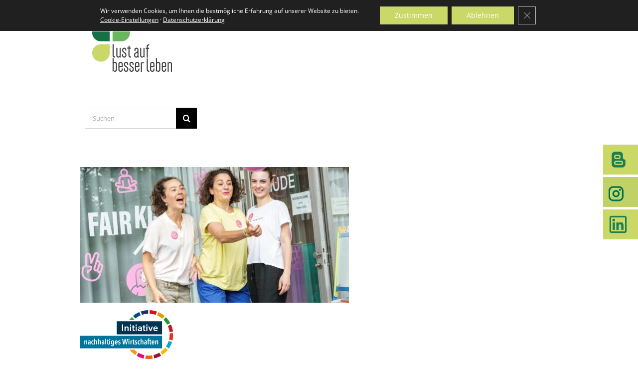

--- FILE ---
content_type: text/html; charset=UTF-8
request_url: https://www.lustaufbesserleben.de/portfolio_tags/lieferkette/
body_size: 23793
content:
<!DOCTYPE html>
<html class="avada-html-layout-wide avada-html-header-position-top avada-html-is-archive" dir="ltr" lang="de" prefix="og: https://ogp.me/ns#" prefix="og: http://ogp.me/ns# fb: http://ogp.me/ns/fb#">
<head>
	<meta http-equiv="X-UA-Compatible" content="IE=edge" />
	<meta http-equiv="Content-Type" content="text/html; charset=utf-8"/>
	<meta name="viewport" content="width=device-width, initial-scale=1" />
	<title>Lieferkette | Lust auf besser leben</title>
	<style>img:is([sizes="auto" i], [sizes^="auto," i]) { contain-intrinsic-size: 3000px 1500px }</style>
	
		<!-- All in One SEO 4.9.2 - aioseo.com -->
	<meta name="robots" content="max-image-preview:large" />
	<link rel="canonical" href="https://www.lustaufbesserleben.de/portfolio_tags/lieferkette/" />
	<meta name="generator" content="All in One SEO (AIOSEO) 4.9.2" />
		<script type="application/ld+json" class="aioseo-schema">
			{"@context":"https:\/\/schema.org","@graph":[{"@type":"BreadcrumbList","@id":"https:\/\/www.lustaufbesserleben.de\/portfolio_tags\/lieferkette\/#breadcrumblist","itemListElement":[{"@type":"ListItem","@id":"https:\/\/www.lustaufbesserleben.de#listItem","position":1,"name":"Home","item":"https:\/\/www.lustaufbesserleben.de","nextItem":{"@type":"ListItem","@id":"https:\/\/www.lustaufbesserleben.de\/portfolio_tags\/lieferkette\/#listItem","name":"Lieferkette"}},{"@type":"ListItem","@id":"https:\/\/www.lustaufbesserleben.de\/portfolio_tags\/lieferkette\/#listItem","position":2,"name":"Lieferkette","previousItem":{"@type":"ListItem","@id":"https:\/\/www.lustaufbesserleben.de#listItem","name":"Home"}}]},{"@type":"CollectionPage","@id":"https:\/\/www.lustaufbesserleben.de\/portfolio_tags\/lieferkette\/#collectionpage","url":"https:\/\/www.lustaufbesserleben.de\/portfolio_tags\/lieferkette\/","name":"Lieferkette | Lust auf besser leben","inLanguage":"de-DE","isPartOf":{"@id":"https:\/\/www.lustaufbesserleben.de\/#website"},"breadcrumb":{"@id":"https:\/\/www.lustaufbesserleben.de\/portfolio_tags\/lieferkette\/#breadcrumblist"}},{"@type":"Organization","@id":"https:\/\/www.lustaufbesserleben.de\/#organization","name":"Lust auf besser leben","url":"https:\/\/www.lustaufbesserleben.de\/"},{"@type":"WebSite","@id":"https:\/\/www.lustaufbesserleben.de\/#website","url":"https:\/\/www.lustaufbesserleben.de\/","name":"Lust auf besser leben","inLanguage":"de-DE","publisher":{"@id":"https:\/\/www.lustaufbesserleben.de\/#organization"}}]}
		</script>
		<!-- All in One SEO -->

<link rel='dns-prefetch' href='//use.fontawesome.com' />
<link rel="alternate" type="application/rss+xml" title="Lust auf besser leben &raquo; Feed" href="https://www.lustaufbesserleben.de/feed/" />
<link rel="alternate" type="application/rss+xml" title="Lust auf besser leben &raquo; Kommentar-Feed" href="https://www.lustaufbesserleben.de/comments/feed/" />
		
		
		
				<link rel="alternate" type="application/rss+xml" title="Lust auf besser leben &raquo; Lieferkette Portfolio Schlagwörter Feed" href="https://www.lustaufbesserleben.de/portfolio_tags/lieferkette/feed/" />
<script type="text/javascript">
/* <![CDATA[ */
window._wpemojiSettings = {"baseUrl":"https:\/\/s.w.org\/images\/core\/emoji\/16.0.1\/72x72\/","ext":".png","svgUrl":"https:\/\/s.w.org\/images\/core\/emoji\/16.0.1\/svg\/","svgExt":".svg","source":{"concatemoji":"https:\/\/www.lustaufbesserleben.de\/wp-includes\/js\/wp-emoji-release.min.js?ver=6.8.3"}};
/*! This file is auto-generated */
!function(s,n){var o,i,e;function c(e){try{var t={supportTests:e,timestamp:(new Date).valueOf()};sessionStorage.setItem(o,JSON.stringify(t))}catch(e){}}function p(e,t,n){e.clearRect(0,0,e.canvas.width,e.canvas.height),e.fillText(t,0,0);var t=new Uint32Array(e.getImageData(0,0,e.canvas.width,e.canvas.height).data),a=(e.clearRect(0,0,e.canvas.width,e.canvas.height),e.fillText(n,0,0),new Uint32Array(e.getImageData(0,0,e.canvas.width,e.canvas.height).data));return t.every(function(e,t){return e===a[t]})}function u(e,t){e.clearRect(0,0,e.canvas.width,e.canvas.height),e.fillText(t,0,0);for(var n=e.getImageData(16,16,1,1),a=0;a<n.data.length;a++)if(0!==n.data[a])return!1;return!0}function f(e,t,n,a){switch(t){case"flag":return n(e,"\ud83c\udff3\ufe0f\u200d\u26a7\ufe0f","\ud83c\udff3\ufe0f\u200b\u26a7\ufe0f")?!1:!n(e,"\ud83c\udde8\ud83c\uddf6","\ud83c\udde8\u200b\ud83c\uddf6")&&!n(e,"\ud83c\udff4\udb40\udc67\udb40\udc62\udb40\udc65\udb40\udc6e\udb40\udc67\udb40\udc7f","\ud83c\udff4\u200b\udb40\udc67\u200b\udb40\udc62\u200b\udb40\udc65\u200b\udb40\udc6e\u200b\udb40\udc67\u200b\udb40\udc7f");case"emoji":return!a(e,"\ud83e\udedf")}return!1}function g(e,t,n,a){var r="undefined"!=typeof WorkerGlobalScope&&self instanceof WorkerGlobalScope?new OffscreenCanvas(300,150):s.createElement("canvas"),o=r.getContext("2d",{willReadFrequently:!0}),i=(o.textBaseline="top",o.font="600 32px Arial",{});return e.forEach(function(e){i[e]=t(o,e,n,a)}),i}function t(e){var t=s.createElement("script");t.src=e,t.defer=!0,s.head.appendChild(t)}"undefined"!=typeof Promise&&(o="wpEmojiSettingsSupports",i=["flag","emoji"],n.supports={everything:!0,everythingExceptFlag:!0},e=new Promise(function(e){s.addEventListener("DOMContentLoaded",e,{once:!0})}),new Promise(function(t){var n=function(){try{var e=JSON.parse(sessionStorage.getItem(o));if("object"==typeof e&&"number"==typeof e.timestamp&&(new Date).valueOf()<e.timestamp+604800&&"object"==typeof e.supportTests)return e.supportTests}catch(e){}return null}();if(!n){if("undefined"!=typeof Worker&&"undefined"!=typeof OffscreenCanvas&&"undefined"!=typeof URL&&URL.createObjectURL&&"undefined"!=typeof Blob)try{var e="postMessage("+g.toString()+"("+[JSON.stringify(i),f.toString(),p.toString(),u.toString()].join(",")+"));",a=new Blob([e],{type:"text/javascript"}),r=new Worker(URL.createObjectURL(a),{name:"wpTestEmojiSupports"});return void(r.onmessage=function(e){c(n=e.data),r.terminate(),t(n)})}catch(e){}c(n=g(i,f,p,u))}t(n)}).then(function(e){for(var t in e)n.supports[t]=e[t],n.supports.everything=n.supports.everything&&n.supports[t],"flag"!==t&&(n.supports.everythingExceptFlag=n.supports.everythingExceptFlag&&n.supports[t]);n.supports.everythingExceptFlag=n.supports.everythingExceptFlag&&!n.supports.flag,n.DOMReady=!1,n.readyCallback=function(){n.DOMReady=!0}}).then(function(){return e}).then(function(){var e;n.supports.everything||(n.readyCallback(),(e=n.source||{}).concatemoji?t(e.concatemoji):e.wpemoji&&e.twemoji&&(t(e.twemoji),t(e.wpemoji)))}))}((window,document),window._wpemojiSettings);
/* ]]> */
</script>
<link rel='stylesheet' id='wpra-lightbox-css' href='https://www.lustaufbesserleben.de/wp-content/plugins/wp-rss-aggregator/core/css/jquery-colorbox.css?ver=1.4.33' type='text/css' media='all' />
<style id='wp-emoji-styles-inline-css' type='text/css'>

	img.wp-smiley, img.emoji {
		display: inline !important;
		border: none !important;
		box-shadow: none !important;
		height: 1em !important;
		width: 1em !important;
		margin: 0 0.07em !important;
		vertical-align: -0.1em !important;
		background: none !important;
		padding: 0 !important;
	}
</style>
<link rel='stylesheet' id='aioseo/css/src/vue/standalone/blocks/table-of-contents/global.scss-css' href='https://www.lustaufbesserleben.de/wp-content/plugins/all-in-one-seo-pack/dist/Lite/assets/css/table-of-contents/global.e90f6d47.css?ver=4.9.2' type='text/css' media='all' />
<link rel='stylesheet' id='wpra-displays-css' href='https://www.lustaufbesserleben.de/wp-content/plugins/wp-rss-aggregator/core/css/displays.css?ver=5.0.4' type='text/css' media='all' />
<link rel='stylesheet' id='search-placeholder-avada-css' href='https://www.lustaufbesserleben.de/wp-content/plugins/search-placeholder-avada/public/css/search-placeholder-avada-public.css?ver=2.0.0' type='text/css' media='all' />
<link rel='stylesheet' id='responsive-menu-pro-font-awesome-css' href='https://use.fontawesome.com/releases/v5.2.0/css/all.css' type='text/css' media='all' />
<link rel='stylesheet' id='moove_gdpr_frontend-css' href='https://www.lustaufbesserleben.de/wp-content/plugins/gdpr-cookie-compliance/dist/styles/gdpr-main-nf.css?ver=5.0.9' type='text/css' media='all' />
<style id='moove_gdpr_frontend-inline-css' type='text/css'>
				#moove_gdpr_cookie_modal .moove-gdpr-modal-content .moove-gdpr-tab-main h3.tab-title, 
				#moove_gdpr_cookie_modal .moove-gdpr-modal-content .moove-gdpr-tab-main span.tab-title,
				#moove_gdpr_cookie_modal .moove-gdpr-modal-content .moove-gdpr-modal-left-content #moove-gdpr-menu li a, 
				#moove_gdpr_cookie_modal .moove-gdpr-modal-content .moove-gdpr-modal-left-content #moove-gdpr-menu li button,
				#moove_gdpr_cookie_modal .moove-gdpr-modal-content .moove-gdpr-modal-left-content .moove-gdpr-branding-cnt a,
				#moove_gdpr_cookie_modal .moove-gdpr-modal-content .moove-gdpr-modal-footer-content .moove-gdpr-button-holder a.mgbutton, 
				#moove_gdpr_cookie_modal .moove-gdpr-modal-content .moove-gdpr-modal-footer-content .moove-gdpr-button-holder button.mgbutton,
				#moove_gdpr_cookie_modal .cookie-switch .cookie-slider:after, 
				#moove_gdpr_cookie_modal .cookie-switch .slider:after, 
				#moove_gdpr_cookie_modal .switch .cookie-slider:after, 
				#moove_gdpr_cookie_modal .switch .slider:after,
				#moove_gdpr_cookie_info_bar .moove-gdpr-info-bar-container .moove-gdpr-info-bar-content p, 
				#moove_gdpr_cookie_info_bar .moove-gdpr-info-bar-container .moove-gdpr-info-bar-content p a,
				#moove_gdpr_cookie_info_bar .moove-gdpr-info-bar-container .moove-gdpr-info-bar-content a.mgbutton, 
				#moove_gdpr_cookie_info_bar .moove-gdpr-info-bar-container .moove-gdpr-info-bar-content button.mgbutton,
				#moove_gdpr_cookie_modal .moove-gdpr-modal-content .moove-gdpr-tab-main .moove-gdpr-tab-main-content h1, 
				#moove_gdpr_cookie_modal .moove-gdpr-modal-content .moove-gdpr-tab-main .moove-gdpr-tab-main-content h2, 
				#moove_gdpr_cookie_modal .moove-gdpr-modal-content .moove-gdpr-tab-main .moove-gdpr-tab-main-content h3, 
				#moove_gdpr_cookie_modal .moove-gdpr-modal-content .moove-gdpr-tab-main .moove-gdpr-tab-main-content h4, 
				#moove_gdpr_cookie_modal .moove-gdpr-modal-content .moove-gdpr-tab-main .moove-gdpr-tab-main-content h5, 
				#moove_gdpr_cookie_modal .moove-gdpr-modal-content .moove-gdpr-tab-main .moove-gdpr-tab-main-content h6,
				#moove_gdpr_cookie_modal .moove-gdpr-modal-content.moove_gdpr_modal_theme_v2 .moove-gdpr-modal-title .tab-title,
				#moove_gdpr_cookie_modal .moove-gdpr-modal-content.moove_gdpr_modal_theme_v2 .moove-gdpr-tab-main h3.tab-title, 
				#moove_gdpr_cookie_modal .moove-gdpr-modal-content.moove_gdpr_modal_theme_v2 .moove-gdpr-tab-main span.tab-title,
				#moove_gdpr_cookie_modal .moove-gdpr-modal-content.moove_gdpr_modal_theme_v2 .moove-gdpr-branding-cnt a {
					font-weight: inherit				}
			#moove_gdpr_cookie_modal,#moove_gdpr_cookie_info_bar,.gdpr_cookie_settings_shortcode_content{font-family:inherit}#moove_gdpr_save_popup_settings_button{background-color:#373737;color:#fff}#moove_gdpr_save_popup_settings_button:hover{background-color:#000}#moove_gdpr_cookie_info_bar .moove-gdpr-info-bar-container .moove-gdpr-info-bar-content a.mgbutton,#moove_gdpr_cookie_info_bar .moove-gdpr-info-bar-container .moove-gdpr-info-bar-content button.mgbutton{background-color:#cad867}#moove_gdpr_cookie_modal .moove-gdpr-modal-content .moove-gdpr-modal-footer-content .moove-gdpr-button-holder a.mgbutton,#moove_gdpr_cookie_modal .moove-gdpr-modal-content .moove-gdpr-modal-footer-content .moove-gdpr-button-holder button.mgbutton,.gdpr_cookie_settings_shortcode_content .gdpr-shr-button.button-green{background-color:#cad867;border-color:#cad867}#moove_gdpr_cookie_modal .moove-gdpr-modal-content .moove-gdpr-modal-footer-content .moove-gdpr-button-holder a.mgbutton:hover,#moove_gdpr_cookie_modal .moove-gdpr-modal-content .moove-gdpr-modal-footer-content .moove-gdpr-button-holder button.mgbutton:hover,.gdpr_cookie_settings_shortcode_content .gdpr-shr-button.button-green:hover{background-color:#fff;color:#cad867}#moove_gdpr_cookie_modal .moove-gdpr-modal-content .moove-gdpr-modal-close i,#moove_gdpr_cookie_modal .moove-gdpr-modal-content .moove-gdpr-modal-close span.gdpr-icon{background-color:#cad867;border:1px solid #cad867}#moove_gdpr_cookie_info_bar span.moove-gdpr-infobar-allow-all.focus-g,#moove_gdpr_cookie_info_bar span.moove-gdpr-infobar-allow-all:focus,#moove_gdpr_cookie_info_bar button.moove-gdpr-infobar-allow-all.focus-g,#moove_gdpr_cookie_info_bar button.moove-gdpr-infobar-allow-all:focus,#moove_gdpr_cookie_info_bar span.moove-gdpr-infobar-reject-btn.focus-g,#moove_gdpr_cookie_info_bar span.moove-gdpr-infobar-reject-btn:focus,#moove_gdpr_cookie_info_bar button.moove-gdpr-infobar-reject-btn.focus-g,#moove_gdpr_cookie_info_bar button.moove-gdpr-infobar-reject-btn:focus,#moove_gdpr_cookie_info_bar span.change-settings-button.focus-g,#moove_gdpr_cookie_info_bar span.change-settings-button:focus,#moove_gdpr_cookie_info_bar button.change-settings-button.focus-g,#moove_gdpr_cookie_info_bar button.change-settings-button:focus{-webkit-box-shadow:0 0 1px 3px #cad867;-moz-box-shadow:0 0 1px 3px #cad867;box-shadow:0 0 1px 3px #cad867}#moove_gdpr_cookie_modal .moove-gdpr-modal-content .moove-gdpr-modal-close i:hover,#moove_gdpr_cookie_modal .moove-gdpr-modal-content .moove-gdpr-modal-close span.gdpr-icon:hover,#moove_gdpr_cookie_info_bar span[data-href]>u.change-settings-button{color:#cad867}#moove_gdpr_cookie_modal .moove-gdpr-modal-content .moove-gdpr-modal-left-content #moove-gdpr-menu li.menu-item-selected a span.gdpr-icon,#moove_gdpr_cookie_modal .moove-gdpr-modal-content .moove-gdpr-modal-left-content #moove-gdpr-menu li.menu-item-selected button span.gdpr-icon{color:inherit}#moove_gdpr_cookie_modal .moove-gdpr-modal-content .moove-gdpr-modal-left-content #moove-gdpr-menu li a span.gdpr-icon,#moove_gdpr_cookie_modal .moove-gdpr-modal-content .moove-gdpr-modal-left-content #moove-gdpr-menu li button span.gdpr-icon{color:inherit}#moove_gdpr_cookie_modal .gdpr-acc-link{line-height:0;font-size:0;color:transparent;position:absolute}#moove_gdpr_cookie_modal .moove-gdpr-modal-content .moove-gdpr-modal-close:hover i,#moove_gdpr_cookie_modal .moove-gdpr-modal-content .moove-gdpr-modal-left-content #moove-gdpr-menu li a,#moove_gdpr_cookie_modal .moove-gdpr-modal-content .moove-gdpr-modal-left-content #moove-gdpr-menu li button,#moove_gdpr_cookie_modal .moove-gdpr-modal-content .moove-gdpr-modal-left-content #moove-gdpr-menu li button i,#moove_gdpr_cookie_modal .moove-gdpr-modal-content .moove-gdpr-modal-left-content #moove-gdpr-menu li a i,#moove_gdpr_cookie_modal .moove-gdpr-modal-content .moove-gdpr-tab-main .moove-gdpr-tab-main-content a:hover,#moove_gdpr_cookie_info_bar.moove-gdpr-dark-scheme .moove-gdpr-info-bar-container .moove-gdpr-info-bar-content a.mgbutton:hover,#moove_gdpr_cookie_info_bar.moove-gdpr-dark-scheme .moove-gdpr-info-bar-container .moove-gdpr-info-bar-content button.mgbutton:hover,#moove_gdpr_cookie_info_bar.moove-gdpr-dark-scheme .moove-gdpr-info-bar-container .moove-gdpr-info-bar-content a:hover,#moove_gdpr_cookie_info_bar.moove-gdpr-dark-scheme .moove-gdpr-info-bar-container .moove-gdpr-info-bar-content button:hover,#moove_gdpr_cookie_info_bar.moove-gdpr-dark-scheme .moove-gdpr-info-bar-container .moove-gdpr-info-bar-content span.change-settings-button:hover,#moove_gdpr_cookie_info_bar.moove-gdpr-dark-scheme .moove-gdpr-info-bar-container .moove-gdpr-info-bar-content button.change-settings-button:hover,#moove_gdpr_cookie_info_bar.moove-gdpr-dark-scheme .moove-gdpr-info-bar-container .moove-gdpr-info-bar-content u.change-settings-button:hover,#moove_gdpr_cookie_info_bar span[data-href]>u.change-settings-button,#moove_gdpr_cookie_info_bar.moove-gdpr-dark-scheme .moove-gdpr-info-bar-container .moove-gdpr-info-bar-content a.mgbutton.focus-g,#moove_gdpr_cookie_info_bar.moove-gdpr-dark-scheme .moove-gdpr-info-bar-container .moove-gdpr-info-bar-content button.mgbutton.focus-g,#moove_gdpr_cookie_info_bar.moove-gdpr-dark-scheme .moove-gdpr-info-bar-container .moove-gdpr-info-bar-content a.focus-g,#moove_gdpr_cookie_info_bar.moove-gdpr-dark-scheme .moove-gdpr-info-bar-container .moove-gdpr-info-bar-content button.focus-g,#moove_gdpr_cookie_info_bar.moove-gdpr-dark-scheme .moove-gdpr-info-bar-container .moove-gdpr-info-bar-content a.mgbutton:focus,#moove_gdpr_cookie_info_bar.moove-gdpr-dark-scheme .moove-gdpr-info-bar-container .moove-gdpr-info-bar-content button.mgbutton:focus,#moove_gdpr_cookie_info_bar.moove-gdpr-dark-scheme .moove-gdpr-info-bar-container .moove-gdpr-info-bar-content a:focus,#moove_gdpr_cookie_info_bar.moove-gdpr-dark-scheme .moove-gdpr-info-bar-container .moove-gdpr-info-bar-content button:focus,#moove_gdpr_cookie_info_bar.moove-gdpr-dark-scheme .moove-gdpr-info-bar-container .moove-gdpr-info-bar-content span.change-settings-button.focus-g,span.change-settings-button:focus,button.change-settings-button.focus-g,button.change-settings-button:focus,#moove_gdpr_cookie_info_bar.moove-gdpr-dark-scheme .moove-gdpr-info-bar-container .moove-gdpr-info-bar-content u.change-settings-button.focus-g,#moove_gdpr_cookie_info_bar.moove-gdpr-dark-scheme .moove-gdpr-info-bar-container .moove-gdpr-info-bar-content u.change-settings-button:focus{color:#cad867}#moove_gdpr_cookie_modal .moove-gdpr-branding.focus-g span,#moove_gdpr_cookie_modal .moove-gdpr-modal-content .moove-gdpr-tab-main a.focus-g,#moove_gdpr_cookie_modal .moove-gdpr-modal-content .moove-gdpr-tab-main .gdpr-cd-details-toggle.focus-g{color:#cad867}#moove_gdpr_cookie_modal.gdpr_lightbox-hide{display:none}#moove_gdpr_cookie_info_bar .moove-gdpr-info-bar-container .moove-gdpr-info-bar-content a.mgbutton,#moove_gdpr_cookie_info_bar .moove-gdpr-info-bar-container .moove-gdpr-info-bar-content button.mgbutton,#moove_gdpr_cookie_modal .moove-gdpr-modal-content .moove-gdpr-modal-footer-content .moove-gdpr-button-holder a.mgbutton,#moove_gdpr_cookie_modal .moove-gdpr-modal-content .moove-gdpr-modal-footer-content .moove-gdpr-button-holder button.mgbutton,.gdpr-shr-button,#moove_gdpr_cookie_info_bar .moove-gdpr-infobar-close-btn{border-radius:0}
</style>
<link rel='stylesheet' id='fusion-dynamic-css-css' href='https://www.lustaufbesserleben.de/wp-content/uploads/fusion-styles/f833ea5cb8d4a9e130cdb1b35f20f0ba.min.css?ver=3.13.2' type='text/css' media='all' />
<script type="text/javascript" src="https://www.lustaufbesserleben.de/wp-includes/js/jquery/jquery.min.js?ver=3.7.1" id="jquery-core-js"></script>
<script type="text/javascript" src="https://www.lustaufbesserleben.de/wp-includes/js/jquery/jquery-migrate.min.js?ver=3.4.1" id="jquery-migrate-js"></script>
<script type="text/javascript" src="https://www.lustaufbesserleben.de/wp-content/plugins/responsive-menu-pro/public/js/noscroll.js" id="responsive-menu-pro-noscroll-js"></script>
<link rel="https://api.w.org/" href="https://www.lustaufbesserleben.de/wp-json/" /><link rel="alternate" title="JSON" type="application/json" href="https://www.lustaufbesserleben.de/wp-json/wp/v2/portfolio_tags/87" /><link rel="EditURI" type="application/rsd+xml" title="RSD" href="https://www.lustaufbesserleben.de/xmlrpc.php?rsd" />
<meta name="generator" content="WordPress 6.8.3" />
<style type="text/css" id="css-fb-visibility">@media screen and (max-width: 640px){.fusion-no-small-visibility{display:none !important;}body .sm-text-align-center{text-align:center !important;}body .sm-text-align-left{text-align:left !important;}body .sm-text-align-right{text-align:right !important;}body .sm-flex-align-center{justify-content:center !important;}body .sm-flex-align-flex-start{justify-content:flex-start !important;}body .sm-flex-align-flex-end{justify-content:flex-end !important;}body .sm-mx-auto{margin-left:auto !important;margin-right:auto !important;}body .sm-ml-auto{margin-left:auto !important;}body .sm-mr-auto{margin-right:auto !important;}body .fusion-absolute-position-small{position:absolute;top:auto;width:100%;}.awb-sticky.awb-sticky-small{ position: sticky; top: var(--awb-sticky-offset,0); }}@media screen and (min-width: 641px) and (max-width: 1024px){.fusion-no-medium-visibility{display:none !important;}body .md-text-align-center{text-align:center !important;}body .md-text-align-left{text-align:left !important;}body .md-text-align-right{text-align:right !important;}body .md-flex-align-center{justify-content:center !important;}body .md-flex-align-flex-start{justify-content:flex-start !important;}body .md-flex-align-flex-end{justify-content:flex-end !important;}body .md-mx-auto{margin-left:auto !important;margin-right:auto !important;}body .md-ml-auto{margin-left:auto !important;}body .md-mr-auto{margin-right:auto !important;}body .fusion-absolute-position-medium{position:absolute;top:auto;width:100%;}.awb-sticky.awb-sticky-medium{ position: sticky; top: var(--awb-sticky-offset,0); }}@media screen and (min-width: 1025px){.fusion-no-large-visibility{display:none !important;}body .lg-text-align-center{text-align:center !important;}body .lg-text-align-left{text-align:left !important;}body .lg-text-align-right{text-align:right !important;}body .lg-flex-align-center{justify-content:center !important;}body .lg-flex-align-flex-start{justify-content:flex-start !important;}body .lg-flex-align-flex-end{justify-content:flex-end !important;}body .lg-mx-auto{margin-left:auto !important;margin-right:auto !important;}body .lg-ml-auto{margin-left:auto !important;}body .lg-mr-auto{margin-right:auto !important;}body .fusion-absolute-position-large{position:absolute;top:auto;width:100%;}.awb-sticky.awb-sticky-large{ position: sticky; top: var(--awb-sticky-offset,0); }}</style><link rel="icon" href="https://www.lustaufbesserleben.de/wp-content/uploads/2018/06/cropped-favicon_labl_512-32x32.png" sizes="32x32" />
<link rel="icon" href="https://www.lustaufbesserleben.de/wp-content/uploads/2018/06/cropped-favicon_labl_512-192x192.png" sizes="192x192" />
<link rel="apple-touch-icon" href="https://www.lustaufbesserleben.de/wp-content/uploads/2018/06/cropped-favicon_labl_512-180x180.png" />
<meta name="msapplication-TileImage" content="https://www.lustaufbesserleben.de/wp-content/uploads/2018/06/cropped-favicon_labl_512-270x270.png" />
<style>button#responsive-menu-pro-button,#responsive-menu-pro-container{display: none;-webkit-text-size-adjust: 100%}#responsive-menu-pro-container{z-index: 99998}@media screen and (max-width:8000px){#responsive-menu-pro-container{display: block;position: fixed;top: 0;bottom: 0;padding-bottom: 5px;margin-bottom: -5px;outline: 1px solid transparent;overflow-y: auto;overflow-x: hidden}#responsive-menu-pro-container .responsive-menu-pro-search-box{width: 100%;padding: 0 2%;border-radius: 2px;height: 50px;-webkit-appearance: none}#responsive-menu-pro-container.push-left,#responsive-menu-pro-container.slide-left{transform: translateX(-100%);-ms-transform: translateX(-100%);-webkit-transform: translateX(-100%);-moz-transform: translateX(-100%)}.responsive-menu-pro-open #responsive-menu-pro-container.push-left,.responsive-menu-pro-open #responsive-menu-pro-container.slide-left{transform: translateX(0);-ms-transform: translateX(0);-webkit-transform: translateX(0);-moz-transform: translateX(0)}#responsive-menu-pro-container.push-top,#responsive-menu-pro-container.slide-top{transform: translateY(-100%);-ms-transform: translateY(-100%);-webkit-transform: translateY(-100%);-moz-transform: translateY(-100%)}.responsive-menu-pro-open #responsive-menu-pro-container.push-top,.responsive-menu-pro-open #responsive-menu-pro-container.slide-top{transform: translateY(0);-ms-transform: translateY(0);-webkit-transform: translateY(0);-moz-transform: translateY(0)}#responsive-menu-pro-container.push-right,#responsive-menu-pro-container.slide-right{transform: translateX(100%);-ms-transform: translateX(100%);-webkit-transform: translateX(100%);-moz-transform: translateX(100%)}.responsive-menu-pro-open #responsive-menu-pro-container.push-right,.responsive-menu-pro-open #responsive-menu-pro-container.slide-right{transform: translateX(0);-ms-transform: translateX(0);-webkit-transform: translateX(0);-moz-transform: translateX(0)}#responsive-menu-pro-container.push-bottom,#responsive-menu-pro-container.slide-bottom{transform: translateY(100%);-ms-transform: translateY(100%);-webkit-transform: translateY(100%);-moz-transform: translateY(100%)}.responsive-menu-pro-open #responsive-menu-pro-container.push-bottom,.responsive-menu-pro-open #responsive-menu-pro-container.slide-bottom{transform: translateY(0);-ms-transform: translateY(0);-webkit-transform: translateY(0);-moz-transform: translateY(0)}#responsive-menu-pro-container,#responsive-menu-pro-container:before,#responsive-menu-pro-container:after,#responsive-menu-pro-container *,#responsive-menu-pro-container *:before,#responsive-menu-pro-container *:after{box-sizing: border-box;margin: 0;padding: 0}#responsive-menu-pro-container #responsive-menu-pro-search-box,#responsive-menu-pro-container #responsive-menu-pro-additional-content,#responsive-menu-pro-container #responsive-menu-pro-title{padding: 25px 5%}#responsive-menu-pro-container #responsive-menu-pro,#responsive-menu-pro-container #responsive-menu-pro ul{width: 100%}#responsive-menu-pro-container #responsive-menu-pro ul.responsive-menu-pro-submenu{display: none}#responsive-menu-pro-container #responsive-menu-pro ul.responsive-menu-pro-submenu.responsive-menu-pro-submenu-open{display: block}#responsive-menu-pro-container #responsive-menu-pro ul.responsive-menu-pro-submenu-depth-1 a.responsive-menu-pro-item-link{padding-left:10%}#responsive-menu-pro-container #responsive-menu-pro ul.responsive-menu-pro-submenu-depth-2 a.responsive-menu-pro-item-link{padding-left:15%}#responsive-menu-pro-container #responsive-menu-pro ul.responsive-menu-pro-submenu-depth-3 a.responsive-menu-pro-item-link{padding-left:20%}#responsive-menu-pro-container #responsive-menu-pro ul.responsive-menu-pro-submenu-depth-4 a.responsive-menu-pro-item-link{padding-left:25%}#responsive-menu-pro-container #responsive-menu-pro ul.responsive-menu-pro-submenu-depth-5 a.responsive-menu-pro-item-link{padding-left:30%}#responsive-menu-pro-container li.responsive-menu-pro-item{width: 100%;list-style: none}#responsive-menu-pro-container li.responsive-menu-pro-item a{width: 100%;display: block;text-decoration: none;position: relative}#responsive-menu-pro-container #responsive-menu-pro li.responsive-menu-pro-item a{padding: 0 5%}#responsive-menu-pro-container .responsive-menu-pro-submenu li.responsive-menu-pro-item a{padding: 0 5%}#responsive-menu-pro-container li.responsive-menu-pro-item a .glyphicon,#responsive-menu-pro-container li.responsive-menu-pro-item a .fab,#responsive-menu-pro-container li.responsive-menu-pro-item a .fas{margin-right: 15px}#responsive-menu-pro-container li.responsive-menu-pro-item a .responsive-menu-pro-subarrow{position: absolute;top: 0;bottom: 0;text-align: center;overflow: hidden}#responsive-menu-pro-container li.responsive-menu-pro-item a .responsive-menu-pro-subarrow .glyphicon,#responsive-menu-pro-container li.responsive-menu-pro-item a .responsive-menu-pro-subarrow .fab,#responsive-menu-pro-container li.responsive-menu-pro-item a .responsive-menu-pro-subarrow .fas{margin-right: 0}button#responsive-menu-pro-button .responsive-menu-pro-button-icon-inactive{display: none}button#responsive-menu-pro-button{z-index: 99999;display: none;overflow: hidden;outline: none}button#responsive-menu-pro-button img{max-width: 100%}.responsive-menu-pro-label{display: inline-block;font-weight: 600;margin: 0 5px;vertical-align: middle;pointer-events: none}.responsive-menu-pro-accessible{display: inline-block}.responsive-menu-pro-accessible .responsive-menu-pro-box{display: inline-block;vertical-align: middle}.responsive-menu-pro-label.responsive-menu-pro-label-top,.responsive-menu-pro-label.responsive-menu-pro-label-bottom{display: block;margin: 0 auto}button#responsive-menu-pro-button{padding: 0 0;display: inline-block;cursor: pointer;transition-property: opacity, filter;transition-duration: 0.15s;transition-timing-function: linear;font: inherit;color: inherit;text-transform: none;background-color: transparent;border: 0;margin: 0}.responsive-menu-pro-box{width:25px;height:19px;display: inline-block;position: relative}.responsive-menu-pro-inner{display: block;top: 50%;margin-top:-1.5px}.responsive-menu-pro-inner,.responsive-menu-pro-inner::before,.responsive-menu-pro-inner::after{width:25px;height:3px;background-color:#157045;border-radius: 4px;position: absolute;transition-property: transform;transition-duration: 0.15s;transition-timing-function: ease}.responsive-menu-pro-open .responsive-menu-pro-inner,.responsive-menu-pro-open .responsive-menu-pro-inner::before,.responsive-menu-pro-open .responsive-menu-pro-inner::after{background-color:#157045}button#responsive-menu-pro-button:hover .responsive-menu-pro-inner,button#responsive-menu-pro-button:hover .responsive-menu-pro-inner::before,button#responsive-menu-pro-button:hover .responsive-menu-pro-inner::after,button#responsive-menu-pro-button:hover .responsive-menu-pro-open .responsive-menu-pro-inner,button#responsive-menu-pro-button:hover .responsive-menu-pro-open .responsive-menu-pro-inner::before,button#responsive-menu-pro-button:hover .responsive-menu-pro-open .responsive-menu-pro-inner::after,button#responsive-menu-pro-button:focus .responsive-menu-pro-inner,button#responsive-menu-pro-button:focus .responsive-menu-pro-inner::before,button#responsive-menu-pro-button:focus .responsive-menu-pro-inner::after,button#responsive-menu-pro-button:focus .responsive-menu-pro-open .responsive-menu-pro-inner,button#responsive-menu-pro-button:focus .responsive-menu-pro-open .responsive-menu-pro-inner::before,button#responsive-menu-pro-button:focus .responsive-menu-pro-open .responsive-menu-pro-inner::after{background-color:#000000}.responsive-menu-pro-inner::before,.responsive-menu-pro-inner::after{content: "";display: block}.responsive-menu-pro-inner::before{top:-8px}.responsive-menu-pro-inner::after{bottom:-8px}.responsive-menu-pro-boring .responsive-menu-pro-inner,.responsive-menu-pro-boring .responsive-menu-pro-inner::before,.responsive-menu-pro-boring .responsive-menu-pro-inner::after{transition-property: none}.responsive-menu-pro-boring.is-active .responsive-menu-pro-inner{transform: rotate(45deg)}.responsive-menu-pro-boring.is-active .responsive-menu-pro-inner::before{top: 0;opacity: 0}.responsive-menu-pro-boring.is-active .responsive-menu-pro-inner::after{bottom: 0;transform: rotate(-90deg)}button#responsive-menu-pro-button{width:55px;height:55px;position:fixed;top:5px;right:5%;display: inline-block;transition: transform 0.5s, background-color 0.5s;background:rgba(255, 255, 255, 1)}.responsive-menu-pro-open button#responsive-menu-pro-button:hover,.responsive-menu-pro-open button#responsive-menu-pro-button:focus,button#responsive-menu-pro-button:hover,button#responsive-menu-pro-button:focus{background:#ffffff}.responsive-menu-pro-open button#responsive-menu-pro-button{background:#ffffff}button#responsive-menu-pro-button .responsive-menu-pro-box{color:#157045;pointer-events: none}.responsive-menu-pro-open button#responsive-menu-pro-button .responsive-menu-pro-box{color:#157045}.responsive-menu-pro-label{color:#ffffff;font-size:14px;line-height:13px;pointer-events: none}.responsive-menu-pro-label .responsive-menu-pro-button-text-open{display: none}.responsive-menu-pro-fade-top #responsive-menu-pro-container,.responsive-menu-pro-fade-left #responsive-menu-pro-container,.responsive-menu-pro-fade-right #responsive-menu-pro-container,.responsive-menu-pro-fade-bottom #responsive-menu-pro-container{display: none}#responsive-menu-pro-mask{position: fixed;z-index: 99997;top: 0;left: 0;overflow: hidden;width: 100%;height: 100%;visibility:hidden;opacity:0;background-color: rgba(0, 0, 0, 0);transition: all 0.5s}.responsive-menu-pro-open #responsive-menu-pro-mask{visibility:visible;opacity:1;background-color:rgba(255, 255, 255, 0.9);transition:visibility 0.5s linear,opacity 0.5s linear}#responsive-menu-pro-container{width:100%;top: 0;background:rgba(255, 255, 255, 0);transition: transform 0.5s;text-align:left;max-width:700px}#responsive-menu-pro-container #responsive-menu-pro-wrapper{background:rgba(255, 255, 255, 0)}#responsive-menu-pro-container #responsive-menu-pro-additional-content{color:#ffffff}#responsive-menu-pro-container .responsive-menu-pro-search-box{background:#ffffff;border: 2px solid #dadada;color:#333333}#responsive-menu-pro-container .responsive-menu-pro-search-box:-ms-input-placeholder{color:#c7c7cd}#responsive-menu-pro-container .responsive-menu-pro-search-box::-webkit-input-placeholder{color:#c7c7cd}#responsive-menu-pro-container .responsive-menu-pro-search-box:-moz-placeholder{color:#c7c7cd;opacity: 1}#responsive-menu-pro-container .responsive-menu-pro-search-box::-moz-placeholder{color:#c7c7cd;opacity: 1}#responsive-menu-pro-container .responsive-menu-pro-item-link,#responsive-menu-pro-container #responsive-menu-pro-title,#responsive-menu-pro-container .responsive-menu-pro-subarrow{transition: background-color 0.5s,border-color 0.5s,color 0.5s}#responsive-menu-pro-container #responsive-menu-pro-title{background-color:#212121;color:#ffffff;font-size:13px;text-align:left}#responsive-menu-pro-container #responsive-menu-pro-title a{color:#ffffff;font-size:13px;text-decoration: none}#responsive-menu-pro-container #responsive-menu-pro-title a:hover{color:#ffffff}#responsive-menu-pro-container #responsive-menu-pro-title:hover{background-color:#212121;color:#ffffff}#responsive-menu-pro-container #responsive-menu-pro-title:hover a{color:#ffffff}#responsive-menu-pro-container #responsive-menu-pro-title #responsive-menu-pro-title-image{display: inline-block;vertical-align: middle;max-width: 100%;margin-bottom: 15px}#responsive-menu-pro-container #responsive-menu-pro-title #responsive-menu-pro-title-image img{max-width: 100%}#responsive-menu-pro-container #responsive-menu-pro > li.responsive-menu-pro-item:first-child > a{border-top:0px solid #212121}#responsive-menu-pro-container #responsive-menu-pro li.responsive-menu-pro-item .responsive-menu-pro-item-link{font-size:16px}#responsive-menu-pro-container #responsive-menu-pro li.responsive-menu-pro-item a{line-height:40px;border-bottom:0px solid #212121;color:#000000;background-color:rgba(255, 255, 255, 0);height:40px}#responsive-menu-pro-container #responsive-menu-pro li.responsive-menu-pro-item a:hover,#responsive-menu-pro-container #responsive-menu-pro li.responsive-menu-pro-item a:focus{color:rgba(21, 112, 69, 1);background-color:rgba(255, 255, 255, 0);border-color:#212121}#responsive-menu-pro-container #responsive-menu-pro li.responsive-menu-pro-item a:hover .responsive-menu-pro-subarrow,#responsive-menu-pro-container #responsive-menu-pro li.responsive-menu-pro-item a:focus .responsive-menu-pro-subarrow{color:#ffffff;border-color:rgba(21, 112, 69, 1);background-color:rgba(21, 112, 69, 1)}#responsive-menu-pro-container #responsive-menu-pro li.responsive-menu-pro-item a:hover .responsive-menu-pro-subarrow.responsive-menu-pro-subarrow-active,#responsive-menu-pro-container #responsive-menu-pro li.responsive-menu-pro-item a:focus .responsive-menu-pro-subarrow.responsive-menu-pro-subarrow-active{color:rgba(29, 126, 81, 1);border-color:rgba(29, 126, 81, 1);background-color:rgba(244, 244, 244, 1)}#responsive-menu-pro-container #responsive-menu-pro li.responsive-menu-pro-item a .responsive-menu-pro-subarrow{right: 0;height:40px;line-height:40px;width:40px;color:rgba(29, 126, 81, 1);border-left:0px solid #212121;background-color:rgba(244, 244, 244, 1)}#responsive-menu-pro-container #responsive-menu-pro li.responsive-menu-pro-item a .responsive-menu-pro-subarrow.responsive-menu-pro-subarrow-active{color:#ffffff;border-color:rgba(29, 126, 81, 1);background-color:rgba(21, 112, 69, 1)}#responsive-menu-pro-container #responsive-menu-pro li.responsive-menu-pro-item a .responsive-menu-pro-subarrow.responsive-menu-pro-subarrow-active:hover,#responsive-menu-pro-container #responsive-menu-pro li.responsive-menu-pro-item a .responsive-menu-pro-subarrow.responsive-menu-pro-subarrow-active:focus{color:rgba(29, 126, 81, 1);border-color:rgba(29, 126, 81, 1);background-color:rgba(244, 244, 244, 1)}#responsive-menu-pro-container #responsive-menu-pro li.responsive-menu-pro-item a .responsive-menu-pro-subarrow:hover,#responsive-menu-pro-container #responsive-menu-pro li.responsive-menu-pro-item a .responsive-menu-pro-subarrow:focus{color:#ffffff;border-color:rgba(21, 112, 69, 1);background-color:rgba(21, 112, 69, 1)}#responsive-menu-pro-container #responsive-menu-pro li.responsive-menu-pro-item.responsive-menu-pro-current-item > .responsive-menu-pro-item-link{background-color:rgba(255, 255, 255, 0);color:rgba(21, 112, 69, 1);border-color:#212121}#responsive-menu-pro-container #responsive-menu-pro li.responsive-menu-pro-item.responsive-menu-pro-current-item > .responsive-menu-pro-item-link:hover{background-color:rgba(255, 255, 255, 0);color:rgba(21, 112, 69, 1);border-color:#3f3f3f}#responsive-menu-pro-container #responsive-menu-pro ul.responsive-menu-pro-submenu li.responsive-menu-pro-item .responsive-menu-pro-item-link{font-size:16px;text-align:left}#responsive-menu-pro-container #responsive-menu-pro ul.responsive-menu-pro-submenu li.responsive-menu-pro-item a{height:40px;line-height:40px;border-bottom:0px solid #212121;color:#000000;background-color:rgba(255, 255, 255, 0)}#responsive-menu-pro-container #responsive-menu-pro ul.responsive-menu-pro-submenu li.responsive-menu-pro-item a:hover,#responsive-menu-pro-container #responsive-menu-pro ul.responsive-menu-pro-submenu li.responsive-menu-pro-item a:focus{color:rgba(21, 112, 69, 1);background-color:rgba(255, 255, 255, 0);border-color:#212121}#responsive-menu-pro-container #responsive-menu-pro ul.responsive-menu-pro-submenu li.responsive-menu-pro-item a:hover .responsive-menu-pro-subarrow{color:#ffffff;border-color:rgba(21, 112, 69, 1);background-color:rgba(21, 112, 69, 1)}#responsive-menu-pro-container #responsive-menu-pro ul.responsive-menu-pro-submenu li.responsive-menu-pro-item a:hover .responsive-menu-pro-subarrow.responsive-menu-pro-subarrow-active{color:rgba(29, 126, 81, 1);border-color:rgba(29, 126, 81, 1);background-color:rgba(244, 244, 244, 1)}#responsive-menu-pro-container #responsive-menu-pro ul.responsive-menu-pro-submenu li.responsive-menu-pro-item a .responsive-menu-pro-subarrow{left:unset;right:0;height:40px;line-height:40px;width:40px;color:rgba(29, 126, 81, 1);border-left:0px solid #212121;border-right:unset;background-color:rgba(244, 244, 244, 1)}#responsive-menu-pro-container #responsive-menu-pro ul.responsive-menu-pro-submenu li.responsive-menu-pro-item a .responsive-menu-pro-subarrow.responsive-menu-pro-subarrow-active{color:#ffffff;border-color:rgba(29, 126, 81, 1);background-color:rgba(21, 112, 69, 1)}#responsive-menu-pro-container #responsive-menu-pro ul.responsive-menu-pro-submenu li.responsive-menu-pro-item a .responsive-menu-pro-subarrow.responsive-menu-pro-subarrow-active:hover{color:rgba(29, 126, 81, 1);border-color:rgba(29, 126, 81, 1);background-color:rgba(244, 244, 244, 1)}#responsive-menu-pro-container #responsive-menu-pro ul.responsive-menu-pro-submenu li.responsive-menu-pro-item a .responsive-menu-pro-subarrow:hover{color:#ffffff;border-color:rgba(21, 112, 69, 1);background-color:rgba(21, 112, 69, 1)}#responsive-menu-pro-container #responsive-menu-pro ul.responsive-menu-pro-submenu li.responsive-menu-pro-item.responsive-menu-pro-current-item > .responsive-menu-pro-item-link{background-color:rgba(255, 255, 255, 0);color:rgba(21, 112, 69, 1);border-color:#212121}#responsive-menu-pro-container #responsive-menu-pro ul.responsive-menu-pro-submenu li.responsive-menu-pro-item.responsive-menu-pro-current-item > .responsive-menu-pro-item-link:hover{background-color:rgba(255, 255, 255, 0);color:rgba(21, 112, 69, 1);border-color:#3f3f3f}}#responsive-menu-pro-wrapper{padding-top: 60px}#responsive-menu-pro-container{left: 25%;width: 50%}#responsive-menu-pro-container #responsive-menu-pro li.responsive-menu-pro-item a{border-bottom: 1px solid #cad867}#responsive-menu-pro-container #responsive-menu-pro li.responsive-menu-pro-item a:hover{border-bottom: 1px solid #cad867}#responsive-menu-pro-container #responsive-menu-pro li.responsive-menu-pro-item.responsive-menu-pro-current-item > .responsive-menu-pro-item-link{border-color: #cad867}</style>		<style type="text/css" id="wp-custom-css">
			/*
Füge deinen eigenen CSS-Code nach diesem Kommentar hinter dem abschließenden Schrägstrich ein. 

Klicke auf das Hilfe-Symbol oben, um mehr zu erfahren.
*/		</style>
				<script type="text/javascript">
			var doc = document.documentElement;
			doc.setAttribute( 'data-useragent', navigator.userAgent );
		</script>
		
	</head>

<body class="archive tax-portfolio_tags term-lieferkette term-87 wp-theme-Avada wp-child-theme-Avada-Child-Theme fusion-image-hovers fusion-pagination-sizing fusion-button_type-flat fusion-button_span-no fusion-button_gradient-linear avada-image-rollover-circle-yes avada-image-rollover-yes avada-image-rollover-direction-left fusion-body ltr fusion-sticky-header no-mobile-slidingbar fusion-disable-outline fusion-sub-menu-fade mobile-logo-pos-left layout-wide-mode avada-has-boxed-modal-shadow-none layout-scroll-offset-full avada-has-zero-margin-offset-top fusion-top-header menu-text-align-center mobile-menu-design-modern fusion-show-pagination-text fusion-header-layout-v6 avada-responsive avada-footer-fx-none avada-menu-highlight-style-bar fusion-search-form-classic fusion-main-menu-search-dropdown fusion-avatar-square avada-sticky-shrinkage avada-dropdown-styles avada-blog-layout-large avada-blog-archive-layout-large avada-header-shadow-no avada-menu-icon-position-left avada-has-megamenu-shadow avada-has-mainmenu-dropdown-divider avada-has-100-footer avada-has-breadcrumb-mobile-hidden avada-has-titlebar-bar_and_content avada-has-pagination-padding avada-flyout-menu-direction-fade avada-ec-views-v1 responsive-menu-pro-fade-top" data-awb-post-id="5892">
		<a class="skip-link screen-reader-text" href="#content">Zum Inhalt springen</a>

	<div id="boxed-wrapper">
		
		<div id="wrapper" class="fusion-wrapper">
			<div id="home" style="position:relative;top:-1px;"></div>
							
					
			<header class="fusion-header-wrapper">
				<div class="fusion-header-v6 fusion-logo-alignment fusion-logo-left fusion-sticky-menu- fusion-sticky-logo- fusion-mobile-logo-  fusion-header-has-flyout-menu">
					<div class="fusion-header-sticky-height"></div>
<div class="fusion-header">
	<div class="fusion-row">
		<div class="fusion-header-v6-content fusion-header-has-flyout-menu-content">
				<div class="fusion-logo" data-margin-top="31px" data-margin-bottom="31px" data-margin-left="0px" data-margin-right="0px">
			<a class="fusion-logo-link"  href="https://www.lustaufbesserleben.de/" >

						<!-- standard logo -->
			<img src="https://www.lustaufbesserleben.de/wp-content/uploads/2017/10/logo-labl.png" srcset="https://www.lustaufbesserleben.de/wp-content/uploads/2017/10/logo-labl.png 1x" width="210" height="131" alt="Lust auf besser leben Logo" data-retina_logo_url="" class="fusion-standard-logo" />

			
					</a>
		</div>
			<div class="fusion-flyout-menu-icons">
				
				
				
				<a class="fusion-flyout-menu-toggle" aria-hidden="true" aria-label="Toggle Menu" href="#">
					<div class="fusion-toggle-icon-line"></div>
					<div class="fusion-toggle-icon-line"></div>
					<div class="fusion-toggle-icon-line"></div>
				</a>
			</div>
		</div>

		<div class="fusion-main-menu fusion-flyout-menu" role="navigation" aria-label="Main Menu">
			<ul id="menu-main-menu" class="fusion-menu"><li  id="menu-item-48"  class="menu-item menu-item-type-post_type menu-item-object-page menu-item-home menu-item-48"  data-item-id="48"><a  href="https://www.lustaufbesserleben.de/" class="fusion-bar-highlight"><span class="menu-text">Startseite</span></a></li><li  id="menu-item-176"  class="menu-item menu-item-type-post_type menu-item-object-page menu-item-176 fusion-dropdown-menu"  data-item-id="176"><a  href="https://www.lustaufbesserleben.de/unsere-angebote/" class="fusion-bar-highlight"><span class="menu-text">Unsere Angebote</span></a></li><li  id="menu-item-840"  class="menu-item menu-item-type-post_type menu-item-object-page menu-item-840 fusion-dropdown-menu"  data-item-id="840"><a  href="https://www.lustaufbesserleben.de/ueber-uns-2/" class="fusion-bar-highlight"><span class="menu-text">Über uns</span></a></li><li  id="menu-item-1737"  class="menu-item menu-item-type-post_type menu-item-object-page menu-item-1737"  data-item-id="1737"><a  href="https://www.lustaufbesserleben.de/unsere-projekte/" class="fusion-bar-highlight"><span class="menu-text">Projekte und Referenzen</span></a></li><li  id="menu-item-1491"  class="menu-item menu-item-type-post_type menu-item-object-page menu-item-1491"  data-item-id="1491"><a  href="https://www.lustaufbesserleben.de/ueber-uns-2/mediaclipping/" class="fusion-bar-highlight"><span class="menu-text">Mediaclipping</span></a></li><li  id="menu-item-523"  class="menu-item menu-item-type-custom menu-item-object-custom menu-item-523"  data-item-id="523"><a  target="_blank" rel="noopener noreferrer" href="https://www.frankfurtnachhaltig.de" class="fusion-bar-highlight"><span class="menu-text">Blog</span></a></li><li  id="menu-item-195"  class="menu-item menu-item-type-post_type menu-item-object-page menu-item-195 fusion-flyout-menu-item-last"  data-item-id="195"><a  href="https://www.lustaufbesserleben.de/kontakt/" class="fusion-bar-highlight"><span class="menu-text">Kontakt</span></a></li></ul>		</div>

		
		<div class="fusion-flyout-menu-bg"></div>
	</div>
</div>
				</div>
				<div class="fusion-clearfix"></div>
			</header>
								
							<div id="sliders-container" class="fusion-slider-visibility">
					</div>
				
					
							
			<section class="avada-page-titlebar-wrapper" aria-label="Kopfzeilen-Container">
	<div class="fusion-page-title-bar fusion-page-title-bar-search fusion-page-title-bar-left">
		<div class="fusion-page-title-row">
			<div class="fusion-page-title-wrapper">
				<div class="fusion-page-title-captions">

																							<h1 class="entry-title">Lieferkette</h1>

											
					
				</div>

															<div class="fusion-page-title-secondary">
									<form role="search" class="searchform fusion-search-form  fusion-search-form-classic" method="get" action="https://www.lustaufbesserleben.de/">
			<div class="fusion-search-form-content">

				
				<div class="fusion-search-field search-field">
					<label><span class="screen-reader-text">Suche nach:</span>
													<input type="search" value="" name="s" class="s" placeholder="Suchen..." required aria-required="true" aria-label="Suchen..."/>
											</label>
				</div>
				<div class="fusion-search-button search-button">
					<input type="submit" class="fusion-search-submit searchsubmit" aria-label="Suche" value="&#xf002;" />
									</div>

				
			</div>


			
		</form>
								</div>
									
			</div>
		</div>
	</div>
</section>

						<main id="main" class="clearfix ">
				<div class="fusion-row" style="">
	<section id="content" class=" full-width" style="width: 100%;">
		
<div class="fusion-portfolio fusion-portfolio-archive fusion-portfolio-layout-grid fusion-portfolio-one fusion-portfolio-one-nontext fusion-portfolio-rollover fusion-portfolio-equal-heights">

		
	<div class="fusion-portfolio-wrapper" data-picturesize="fixed" data-pages="1" style="">

		
					
							
				<article class="fusion-portfolio-post post-5892 " style="">

																<div class="fusion-portfolio-content-wrapper">
					
																			<div  class="fusion-image-wrapper fusion-image-size-fixed" aria-haspopup="true">
				<img width="540" height="272" src="https://www.lustaufbesserleben.de/wp-content/uploads/2024/08/fairkickt-12-juli-2024-41-min-540x272.jpg" class="attachment-portfolio-one size-portfolio-one wp-post-image" alt="" decoding="async" fetchpriority="high" /><div class="fusion-rollover">
	<div class="fusion-rollover-content">

														<a class="fusion-rollover-link" href="https://www.lustaufbesserleben.de/portfolio-items/fairkickt-bildungscamp-und-hackathon/" target="_blank">FAIRkickt &#8211; Bildungscamp und Hackathon</a>
			
														
								
													<div class="fusion-rollover-sep"></div>
				
																		<a class="fusion-rollover-gallery" href="https://www.lustaufbesserleben.de/wp-content/uploads/2024/08/fairkickt-12-juli-2024-41-min-scaled.jpg" data-options="" data-id="5892" data-rel="iLightbox[gallery]" data-title="fairkickt-12-juli-2024-41-min" data-caption="">
						Gallerie					</a>
														
		
												<h4 class="fusion-rollover-title">
					<a class="fusion-rollover-title-link" href="https://www.lustaufbesserleben.de/portfolio-items/fairkickt-bildungscamp-und-hackathon/" target="_blank">
						FAIRkickt &#8211; Bildungscamp und Hackathon					</a>
				</h4>
			
										<div class="fusion-rollover-categories"><a href="https://www.lustaufbesserleben.de/portfolio_category/eventmanagement/" rel="tag">Eventmanagement</a>, <a href="https://www.lustaufbesserleben.de/portfolio_category/projekte-kampagnen/" rel="tag">Projekte &amp; Kampagnen</a>, <a href="https://www.lustaufbesserleben.de/portfolio_category/storytelling-content-creation/" rel="tag">Storytelling-Content-Creation</a></div>					
		
						<a class="fusion-link-wrapper" href="https://www.lustaufbesserleben.de/portfolio-items/fairkickt-bildungscamp-und-hackathon/" target="_blank" aria-label="Lieferkette"></a>
	</div>
</div>
</div>

						
																			<span class="entry-title rich-snippet-hidden">FAIRkickt &#8211; Bildungscamp und Hackathon</span><span class="vcard rich-snippet-hidden"><span class="fn"><a href="https://www.lustaufbesserleben.de/author/mhaas/" title="Beiträge von Marlene Haas" rel="author">Marlene Haas</a></span></span><span class="updated rich-snippet-hidden">2025-04-17T14:18:43+02:00</span>													
																</div>

																			<div class="fusion-clearfix"></div>
							<div class="fusion-separator sep-double"></div>
											
				</article><!-- end portfolio-post -->

								
							
				<article class="fusion-portfolio-post post-5464 " style="">

																<div class="fusion-portfolio-content-wrapper">
					
																			<div  class="fusion-image-wrapper fusion-image-size-fixed" aria-haspopup="true">
				<img width="187" height="98" src="https://www.lustaufbesserleben.de/wp-content/uploads/2023/08/Initiative-nachhaltiges-Wirtschaften-in-Hessen.png" class="attachment-portfolio-one size-portfolio-one wp-post-image" alt="" decoding="async" /><div class="fusion-rollover">
	<div class="fusion-rollover-content">

														<a class="fusion-rollover-link" href="https://www.lustaufbesserleben.de/portfolio-items/einstiegsberatung-nachhaltiges-wirtschaften-rkw-hessen-hmuklv/" target="_blank">Einstiegsberatung nachhaltiges Wirtschaften | RKW Hessen, HMUKLV</a>
			
														
								
													<div class="fusion-rollover-sep"></div>
				
																		<a class="fusion-rollover-gallery" href="https://www.lustaufbesserleben.de/wp-content/uploads/2023/08/Initiative-nachhaltiges-Wirtschaften-in-Hessen.png" data-options="" data-id="5464" data-rel="iLightbox[gallery]" data-title="Initiative nachhaltiges Wirtschaften in Hessen" data-caption="">
						Gallerie					</a>
														
		
												<h4 class="fusion-rollover-title">
					<a class="fusion-rollover-title-link" href="https://www.lustaufbesserleben.de/portfolio-items/einstiegsberatung-nachhaltiges-wirtschaften-rkw-hessen-hmuklv/" target="_blank">
						Einstiegsberatung nachhaltiges Wirtschaften | RKW Hessen, HMUKLV					</a>
				</h4>
			
										<div class="fusion-rollover-categories"><a href="https://www.lustaufbesserleben.de/portfolio_category/beratung/" rel="tag">Beratung</a>, <a href="https://www.lustaufbesserleben.de/portfolio_category/kick-starter/" rel="tag">Kick-Starter</a>, <a href="https://www.lustaufbesserleben.de/portfolio_category/nachhaltigkeitskommunikation-berichte/" rel="tag">Nachhaltigkeitskommunikation &amp; -berichte</a></div>					
		
						<a class="fusion-link-wrapper" href="https://www.lustaufbesserleben.de/portfolio-items/einstiegsberatung-nachhaltiges-wirtschaften-rkw-hessen-hmuklv/" target="_blank" aria-label="Lieferkette"></a>
	</div>
</div>
</div>

						
																			<span class="entry-title rich-snippet-hidden">Einstiegsberatung nachhaltiges Wirtschaften | RKW Hessen, HMUKLV</span><span class="vcard rich-snippet-hidden"><span class="fn"><a href="https://www.lustaufbesserleben.de/author/mhaas/" title="Beiträge von Marlene Haas" rel="author">Marlene Haas</a></span></span><span class="updated rich-snippet-hidden">2023-08-14T15:25:07+02:00</span>													
																</div>

																			<div class="fusion-clearfix"></div>
							<div class="fusion-separator sep-double"></div>
											
				</article><!-- end portfolio-post -->

								
							
				<article class="fusion-portfolio-post post-5326 " style="">

																<div class="fusion-portfolio-content-wrapper">
					
																			<div  class="fusion-image-wrapper fusion-image-size-fixed" aria-haspopup="true">
				<img width="540" height="272" src="https://www.lustaufbesserleben.de/wp-content/uploads/2023/07/FC2023-Logo-HP-540x272.png" class="attachment-portfolio-one size-portfolio-one wp-post-image" alt="" decoding="async" /><div class="fusion-rollover">
	<div class="fusion-rollover-content">

														<a class="fusion-rollover-link" href="https://www.lustaufbesserleben.de/portfolio-items/fashion-campus-2030-mode-zukunft-rheinmain/" target="_blank">Fashion Campus 2030 – Mode.Zukunft.RheinMain.</a>
			
														
								
													<div class="fusion-rollover-sep"></div>
				
																		<a class="fusion-rollover-gallery" href="https://www.lustaufbesserleben.de/wp-content/uploads/2023/07/FC2023-Logo-HP.png" data-options="" data-id="5326" data-rel="iLightbox[gallery]" data-title="FC2023-Logo HP" data-caption="">
						Gallerie					</a>
														
		
												<h4 class="fusion-rollover-title">
					<a class="fusion-rollover-title-link" href="https://www.lustaufbesserleben.de/portfolio-items/fashion-campus-2030-mode-zukunft-rheinmain/" target="_blank">
						Fashion Campus 2030 – Mode.Zukunft.RheinMain.					</a>
				</h4>
			
										<div class="fusion-rollover-categories"><a href="https://www.lustaufbesserleben.de/portfolio_category/projekte-kampagnen/" rel="tag">Projekte &amp; Kampagnen</a>, <a href="https://www.lustaufbesserleben.de/portfolio_category/training-coaching/" rel="tag">Training &amp; Coaching</a>, <a href="https://www.lustaufbesserleben.de/portfolio_category/workshop-und-fachvortraege/" rel="tag">Workshops und Fachvorträge</a></div>					
		
						<a class="fusion-link-wrapper" href="https://www.lustaufbesserleben.de/portfolio-items/fashion-campus-2030-mode-zukunft-rheinmain/" target="_blank" aria-label="Lieferkette"></a>
	</div>
</div>
</div>

						
																			<span class="entry-title rich-snippet-hidden">Fashion Campus 2030 – Mode.Zukunft.RheinMain.</span><span class="vcard rich-snippet-hidden"><span class="fn"><a href="https://www.lustaufbesserleben.de/author/mhaas/" title="Beiträge von Marlene Haas" rel="author">Marlene Haas</a></span></span><span class="updated rich-snippet-hidden">2025-11-13T15:48:47+01:00</span>													
																</div>

																			<div class="fusion-clearfix"></div>
							<div class="fusion-separator sep-double"></div>
											
				</article><!-- end portfolio-post -->

								
							
				<article class="fusion-portfolio-post post-5209 " style="">

																<div class="fusion-portfolio-content-wrapper">
					
																			<div  class="fusion-image-wrapper fusion-image-size-fixed" aria-haspopup="true">
				<img width="540" height="272" src="https://www.lustaufbesserleben.de/wp-content/uploads/2023/04/allezsm2-540x272.jpg" class="attachment-portfolio-one size-portfolio-one wp-post-image" alt="" decoding="async" /><div class="fusion-rollover">
	<div class="fusion-rollover-content">

														<a class="fusion-rollover-link" href="https://www.lustaufbesserleben.de/portfolio-items/klimagastronomie-leitfaden/" target="_blank">Leitfaden &#8222;Initiative klimaGastronomie&#8220; | IGF, Wifö, FES</a>
			
														
								
													<div class="fusion-rollover-sep"></div>
				
																		<a class="fusion-rollover-gallery" href="https://www.lustaufbesserleben.de/wp-content/uploads/2023/04/allezsm2.jpg" data-options="" data-id="5209" data-rel="iLightbox[gallery]" data-title="Das Team des Projekts &quot;Initiative klimaGastronomie&quot;: James Ardinast (Bar Shuka), Gesina Schalenberg (labl), Lena Iyigün (Glauburg Café), Frank Winkler (Daheim im Lorsbacher Thal)" data-caption="Das Team des Projekts &quot;Initiative klimaGastronomie&quot;: James Ardinast (Bar Shuka), Gesina Schalenberg (labl), Lena Iyigün (Glauburg Café), Frank Winkler (Daheim im Lorsbacher Thal)">
						Gallerie					</a>
														
		
												<h4 class="fusion-rollover-title">
					<a class="fusion-rollover-title-link" href="https://www.lustaufbesserleben.de/portfolio-items/klimagastronomie-leitfaden/" target="_blank">
						Leitfaden &#8222;Initiative klimaGastronomie&#8220; | IGF, Wifö, FES					</a>
				</h4>
			
										<div class="fusion-rollover-categories"><a href="https://www.lustaufbesserleben.de/portfolio_category/beratung/" rel="tag">Beratung</a>, <a href="https://www.lustaufbesserleben.de/portfolio_category/nachhaltigkeitskommunikation-berichte/" rel="tag">Nachhaltigkeitskommunikation &amp; -berichte</a>, <a href="https://www.lustaufbesserleben.de/portfolio_category/projekte-kampagnen/" rel="tag">Projekte &amp; Kampagnen</a></div>					
		
						<a class="fusion-link-wrapper" href="https://www.lustaufbesserleben.de/portfolio-items/klimagastronomie-leitfaden/" target="_blank" aria-label="Lieferkette"></a>
	</div>
</div>
</div>

						
																			<span class="entry-title rich-snippet-hidden">Leitfaden &#8222;Initiative klimaGastronomie&#8220; | IGF, Wifö, FES</span><span class="vcard rich-snippet-hidden"><span class="fn"><a href="https://www.lustaufbesserleben.de/author/mhaas/" title="Beiträge von Marlene Haas" rel="author">Marlene Haas</a></span></span><span class="updated rich-snippet-hidden">2023-07-28T11:46:44+02:00</span>													
																</div>

																			<div class="fusion-clearfix"></div>
							<div class="fusion-separator sep-double"></div>
											
				</article><!-- end portfolio-post -->

								
							
				<article class="fusion-portfolio-post post-4057 " style="">

																<div class="fusion-portfolio-content-wrapper">
					
																			<div  class="fusion-image-wrapper fusion-image-size-fixed" aria-haspopup="true">
				<img width="540" height="272" src="https://www.lustaufbesserleben.de/wp-content/uploads/2025/01/silk-6556970_1280-540x272.jpg" class="attachment-portfolio-one size-portfolio-one wp-post-image" alt="" decoding="async" /><div class="fusion-rollover">
	<div class="fusion-rollover-content">

														<a class="fusion-rollover-link" href="https://www.lustaufbesserleben.de/portfolio-items/ausstellungstexte-stoffgeschichten-global-bewegte-textilien/" target="_blank">Ausstellungstexte Stoffgeschichten &#8211; global bewegte Textilien</a>
			
														
								
													<div class="fusion-rollover-sep"></div>
				
																		<a class="fusion-rollover-gallery" href="https://www.lustaufbesserleben.de/wp-content/uploads/2025/01/silk-6556970_1280.jpg" data-options="" data-id="4057" data-rel="iLightbox[gallery]" data-title="silk-6556970_1280" data-caption="pixabay / xuanduongvan87">
						Gallerie					</a>
														
		
												<h4 class="fusion-rollover-title">
					<a class="fusion-rollover-title-link" href="https://www.lustaufbesserleben.de/portfolio-items/ausstellungstexte-stoffgeschichten-global-bewegte-textilien/" target="_blank">
						Ausstellungstexte Stoffgeschichten &#8211; global bewegte Textilien					</a>
				</h4>
			
										<div class="fusion-rollover-categories"><a href="https://www.lustaufbesserleben.de/portfolio_category/storytelling-content-creation/" rel="tag">Storytelling-Content-Creation</a></div>					
		
						<a class="fusion-link-wrapper" href="https://www.lustaufbesserleben.de/portfolio-items/ausstellungstexte-stoffgeschichten-global-bewegte-textilien/" target="_blank" aria-label="Lieferkette"></a>
	</div>
</div>
</div>

						
																			<span class="entry-title rich-snippet-hidden">Ausstellungstexte Stoffgeschichten &#8211; global bewegte Textilien</span><span class="vcard rich-snippet-hidden"><span class="fn"><a href="https://www.lustaufbesserleben.de/author/mhaas/" title="Beiträge von Marlene Haas" rel="author">Marlene Haas</a></span></span><span class="updated rich-snippet-hidden">2025-01-30T09:35:58+01:00</span>													
																</div>

																			<div class="fusion-clearfix"></div>
							<div class="fusion-separator sep-double"></div>
											
				</article><!-- end portfolio-post -->

								
							
				<article class="fusion-portfolio-post post-4036 " style="">

																<div class="fusion-portfolio-content-wrapper">
					
																			<div  class="fusion-image-wrapper fusion-image-size-fixed" aria-haspopup="true">
				<img width="540" height="272" src="https://www.lustaufbesserleben.de/wp-content/uploads/2022/02/Tropextrakt-Frankfurt-540x272.jpg" class="attachment-portfolio-one size-portfolio-one wp-post-image" alt="" decoding="async" /><div class="fusion-rollover">
	<div class="fusion-rollover-content">

														<a class="fusion-rollover-link" href="https://www.lustaufbesserleben.de/portfolio-items/kickstarter-workshop-nachhaltigkeit-tropextrakt-gmbh/" target="_blank">Kickstarter-Workshop Nachhaltigkeit | Tropextrakt GmbH</a>
			
														
								
													<div class="fusion-rollover-sep"></div>
				
																		<a class="fusion-rollover-gallery" href="https://www.lustaufbesserleben.de/wp-content/uploads/2022/02/Tropextrakt-Frankfurt.jpg" data-options="" data-id="4036" data-rel="iLightbox[gallery]" data-title="Tropextrakt Frankfurt" data-caption="">
						Gallerie					</a>
														
		
												<h4 class="fusion-rollover-title">
					<a class="fusion-rollover-title-link" href="https://www.lustaufbesserleben.de/portfolio-items/kickstarter-workshop-nachhaltigkeit-tropextrakt-gmbh/" target="_blank">
						Kickstarter-Workshop Nachhaltigkeit | Tropextrakt GmbH					</a>
				</h4>
			
										<div class="fusion-rollover-categories"><a href="https://www.lustaufbesserleben.de/portfolio_category/beratung/" rel="tag">Beratung</a>, <a href="https://www.lustaufbesserleben.de/portfolio_category/kick-starter/" rel="tag">Kick-Starter</a>, <a href="https://www.lustaufbesserleben.de/portfolio_category/workshop-und-fachvortraege/" rel="tag">Workshops und Fachvorträge</a></div>					
		
						<a class="fusion-link-wrapper" href="https://www.lustaufbesserleben.de/portfolio-items/kickstarter-workshop-nachhaltigkeit-tropextrakt-gmbh/" target="_blank" aria-label="Lieferkette"></a>
	</div>
</div>
</div>

						
																			<span class="entry-title rich-snippet-hidden">Kickstarter-Workshop Nachhaltigkeit | Tropextrakt GmbH</span><span class="vcard rich-snippet-hidden"><span class="fn"><a href="https://www.lustaufbesserleben.de/author/mhaas/" title="Beiträge von Marlene Haas" rel="author">Marlene Haas</a></span></span><span class="updated rich-snippet-hidden">2022-02-25T14:37:05+01:00</span>													
																</div>

																			<div class="fusion-clearfix"></div>
							<div class="fusion-separator sep-double"></div>
											
				</article><!-- end portfolio-post -->

								
							
				<article class="fusion-portfolio-post post-3465 " style="">

																<div class="fusion-portfolio-content-wrapper">
					
																			<div  class="fusion-image-wrapper fusion-image-size-fixed" aria-haspopup="true">
				<img width="540" height="272" src="https://www.lustaufbesserleben.de/wp-content/uploads/2021/04/IMG_0118-540x272.jpg" class="attachment-portfolio-one size-portfolio-one wp-post-image" alt="" decoding="async" /><div class="fusion-rollover">
	<div class="fusion-rollover-content">

														<a class="fusion-rollover-link" href="https://www.lustaufbesserleben.de/portfolio-items/einzelhandel-in-globalen-wertschoepfungsketten-feb-engagement-global-ggmbh/" target="_blank">Unser Einzelhandel in globalen Wertschöpfungsketten &#8211; FEB Engagement Global gGmbH</a>
			
														
								
													<div class="fusion-rollover-sep"></div>
				
																		<a class="fusion-rollover-gallery" href="https://www.lustaufbesserleben.de/wp-content/uploads/2021/04/IMG_0118-scaled.jpg" data-options="" data-id="3465" data-rel="iLightbox[gallery]" data-title="Teeernte in Sri Lanka" data-caption="">
						Gallerie					</a>
														
		
												<h4 class="fusion-rollover-title">
					<a class="fusion-rollover-title-link" href="https://www.lustaufbesserleben.de/portfolio-items/einzelhandel-in-globalen-wertschoepfungsketten-feb-engagement-global-ggmbh/" target="_blank">
						Unser Einzelhandel in globalen Wertschöpfungsketten &#8211; FEB Engagement Global gGmbH					</a>
				</h4>
			
										<div class="fusion-rollover-categories"><a href="https://www.lustaufbesserleben.de/portfolio_category/projekte-kampagnen/" rel="tag">Projekte &amp; Kampagnen</a>, <a href="https://www.lustaufbesserleben.de/portfolio_category/storytelling-content-creation/" rel="tag">Storytelling-Content-Creation</a>, <a href="https://www.lustaufbesserleben.de/portfolio_category/workshop-und-fachvortraege/" rel="tag">Workshops und Fachvorträge</a></div>					
		
						<a class="fusion-link-wrapper" href="https://www.lustaufbesserleben.de/portfolio-items/einzelhandel-in-globalen-wertschoepfungsketten-feb-engagement-global-ggmbh/" target="_blank" aria-label="Lieferkette"></a>
	</div>
</div>
</div>

						
																			<span class="entry-title rich-snippet-hidden">Unser Einzelhandel in globalen Wertschöpfungsketten &#8211; FEB Engagement Global gGmbH</span><span class="vcard rich-snippet-hidden"><span class="fn"><a href="https://www.lustaufbesserleben.de/author/mhaas/" title="Beiträge von Marlene Haas" rel="author">Marlene Haas</a></span></span><span class="updated rich-snippet-hidden">2024-07-25T15:26:36+02:00</span>													
																</div>

																			<div class="fusion-clearfix"></div>
							<div class="fusion-separator sep-double"></div>
											
				</article><!-- end portfolio-post -->

								
							
				<article class="fusion-portfolio-post post-3456 " style="">

																<div class="fusion-portfolio-content-wrapper">
					
																			<div  class="fusion-image-wrapper fusion-image-size-fixed" aria-haspopup="true">
				<img width="540" height="272" src="https://www.lustaufbesserleben.de/wp-content/uploads/2021/04/Engagement-Global-Workshop-kleine-Unternehmen-Lieferkette-540x272.jpg" class="attachment-portfolio-one size-portfolio-one wp-post-image" alt="" decoding="async" /><div class="fusion-rollover">
	<div class="fusion-rollover-content">

														<a class="fusion-rollover-link" href="https://www.lustaufbesserleben.de/portfolio-items/kleine-unternehmen-mit-grossem-impact-feb-engagement-global/" target="_blank">Kleine Unternehmen mit großem Impact &#8211; FEB Engagement Global gGmbH</a>
			
														
								
													<div class="fusion-rollover-sep"></div>
				
																		<a class="fusion-rollover-gallery" href="https://www.lustaufbesserleben.de/wp-content/uploads/2021/04/Engagement-Global-Workshop-kleine-Unternehmen-Lieferkette-scaled.jpg" data-options="" data-id="3456" data-rel="iLightbox[gallery]" data-title="Engagement Global Workshop kleine Unternehmen Lieferkette" data-caption="">
						Gallerie					</a>
														
		
												<h4 class="fusion-rollover-title">
					<a class="fusion-rollover-title-link" href="https://www.lustaufbesserleben.de/portfolio-items/kleine-unternehmen-mit-grossem-impact-feb-engagement-global/" target="_blank">
						Kleine Unternehmen mit großem Impact &#8211; FEB Engagement Global gGmbH					</a>
				</h4>
			
										<div class="fusion-rollover-categories"><a href="https://www.lustaufbesserleben.de/portfolio_category/eventmanagement/" rel="tag">Eventmanagement</a>, <a href="https://www.lustaufbesserleben.de/portfolio_category/moderation/" rel="tag">Moderation</a>, <a href="https://www.lustaufbesserleben.de/portfolio_category/projekte-kampagnen/" rel="tag">Projekte &amp; Kampagnen</a>, <a href="https://www.lustaufbesserleben.de/portfolio_category/workshop-und-fachvortraege/" rel="tag">Workshops und Fachvorträge</a></div>					
		
						<a class="fusion-link-wrapper" href="https://www.lustaufbesserleben.de/portfolio-items/kleine-unternehmen-mit-grossem-impact-feb-engagement-global/" target="_blank" aria-label="Lieferkette"></a>
	</div>
</div>
</div>

						
																			<span class="entry-title rich-snippet-hidden">Kleine Unternehmen mit großem Impact &#8211; FEB Engagement Global gGmbH</span><span class="vcard rich-snippet-hidden"><span class="fn"><a href="https://www.lustaufbesserleben.de/author/mhaas/" title="Beiträge von Marlene Haas" rel="author">Marlene Haas</a></span></span><span class="updated rich-snippet-hidden">2021-04-21T15:27:24+02:00</span>													
																</div>

																			<div class="fusion-clearfix"></div>
							<div class="fusion-separator sep-double"></div>
											
				</article><!-- end portfolio-post -->

								
							
				<article class="fusion-portfolio-post post-2154 " style="">

																<div class="fusion-portfolio-content-wrapper">
					
																			<div  class="fusion-image-wrapper fusion-image-size-fixed" aria-haspopup="true">
				<img width="540" height="272" src="https://www.lustaufbesserleben.de/wp-content/uploads/2019/03/Nachhaltig-Einkaufen-Schriftzug-mit-Kreis-540x272.jpg" class="attachment-portfolio-one size-portfolio-one wp-post-image" alt="" decoding="async" /><div class="fusion-rollover">
	<div class="fusion-rollover-content">

														<a class="fusion-rollover-link" href="https://www.lustaufbesserleben.de/portfolio-items/nachhaltig-einkaufen-kampagne-fuer-kurze-wege-und-nachhaltigen-konsum/" target="_blank">&#8222;Nachhaltig einkaufen?!&#8220; Kampagne für kurze Wege und nachhaltigen Konsum</a>
			
														
								
													<div class="fusion-rollover-sep"></div>
				
																		<a class="fusion-rollover-gallery" href="https://www.lustaufbesserleben.de/wp-content/uploads/2019/03/Nachhaltig-Einkaufen-Schriftzug-mit-Kreis.jpg" data-options="" data-id="2154" data-rel="iLightbox[gallery]" data-title="Nachhaltig Einkaufen Schriftzug mit Kreis" data-caption="">
						Gallerie					</a>
														
		
												<h4 class="fusion-rollover-title">
					<a class="fusion-rollover-title-link" href="https://www.lustaufbesserleben.de/portfolio-items/nachhaltig-einkaufen-kampagne-fuer-kurze-wege-und-nachhaltigen-konsum/" target="_blank">
						&#8222;Nachhaltig einkaufen?!&#8220; Kampagne für kurze Wege und nachhaltigen Konsum					</a>
				</h4>
			
										<div class="fusion-rollover-categories"><a href="https://www.lustaufbesserleben.de/portfolio_category/projekte-kampagnen/" rel="tag">Projekte &amp; Kampagnen</a>, <a href="https://www.lustaufbesserleben.de/portfolio_category/storytelling-content-creation/" rel="tag">Storytelling-Content-Creation</a></div>					
		
						<a class="fusion-link-wrapper" href="https://www.lustaufbesserleben.de/portfolio-items/nachhaltig-einkaufen-kampagne-fuer-kurze-wege-und-nachhaltigen-konsum/" target="_blank" aria-label="Lieferkette"></a>
	</div>
</div>
</div>

						
																			<span class="entry-title rich-snippet-hidden">&#8222;Nachhaltig einkaufen?!&#8220; Kampagne für kurze Wege und nachhaltigen Konsum</span><span class="vcard rich-snippet-hidden"><span class="fn"><a href="https://www.lustaufbesserleben.de/author/mhaas/" title="Beiträge von Marlene Haas" rel="author">Marlene Haas</a></span></span><span class="updated rich-snippet-hidden">2021-04-21T14:55:18+02:00</span>													
																</div>

																			<div class="fusion-clearfix"></div>
							<div class="fusion-separator sep-double"></div>
											
				</article><!-- end portfolio-post -->

					
	</div><!-- end portfolio-wrapper -->

				
	</div><!-- end fusion-portfolio -->
	</section>
							
					</div>  <!-- fusion-row -->
				</main>  <!-- #main -->
				
				
								
					
		<div class="fusion-footer">
					
	<footer class="fusion-footer-widget-area fusion-widget-area fusion-footer-widget-area-center">
		<div class="fusion-row">
			<div class="fusion-columns fusion-columns-1 fusion-widget-area">
				
																									<div class="fusion-column fusion-column-last col-lg-12 col-md-12 col-sm-12">
							<section id="custom_html-5" class="widget_text fusion-footer-widget-column widget widget_custom_html" style="border-style: solid;border-color:transparent;border-width:0px;"><div class="textwidget custom-html-widget"><center>
<div style="width: 100%; max-width: 970px;">
	<h1>Neuigkeiten von Lust auf besser leben aus Frankfurt</h1><h2 style="color: #000;">Alle paar Wochen Neues per Mail</h2>
<p style="color: #000;">Abonnieren Sie unseren Newsletter und verpassen Sie keine Neuigkeiten mehr!</p>	
	<!-- Begin Mailchimp Signup Form -->
<link href="//cdn-images.mailchimp.com/embedcode/classic-10_7.css" rel="stylesheet" type="text/css">
<style type="text/css">
	#mc_embed_signup{background:#cad867; clear:left; font:14px Helvetica,Arial,sans-serif; }
	/* Add your own Mailchimp form style overrides in your site stylesheet or in this style block.
	   We recommend moving this block and the preceding CSS link to the HEAD of your HTML file. */
</style>
<style type="text/css">
	#mc-embedded-subscribe-form input[type=checkbox]{display: inline; width: auto;margin-right: 10px;}
	#mergeRow-gdpr {margin-top: 20px;}
	#mergeRow-gdpr fieldset label {font-weight: normal;}
	#mc-embedded-subscribe-form .mc_fieldset{border:none;min-height: 0px;padding-bottom:0px;}
</style>
<div id="mc_embed_signup">
<form action="https://lustaufbesserleben.us9.list-manage.com/subscribe/post?u=67c3275133b7ecfcdf77d161e&amp;id=4168a6124b" method="post" id="mc-embedded-subscribe-form" name="mc-embedded-subscribe-form" class="validate" target="_blank" novalidate>
    <div id="mc_embed_signup_scroll">
	
<div class="indicates-required"><span class="asterisk">*</span> indicates required</div>
<div class="mc-field-group">
	<label for="mce-EMAIL">Ihre E-Mail Adresse  <span class="asterisk">*</span>
</label>
	<input type="email" value="" name="EMAIL" class="required email" id="mce-EMAIL">
</div>
<div id="mergeRow-gdpr" class="mergeRow gdpr-mergeRow content__gdprBlock mc-field-group">
    <div class="content__gdpr">
        <label>Erlaubnis zur Datenverarbeitung</label>
        <p>Lust auf besser leben gGmbH wird die Informationen, die Sie in diesem Formular angeben, dazu verwenden, mit Ihnen in Kontakt zu bleiben und Ihnen Updates und Informationen zu übermitteln.</p>
        <fieldset class="mc_fieldset gdprRequired mc-field-group" name="interestgroup_field">
		<label class="checkbox subfield" for="gdpr_4069"><input type="checkbox" id="gdpr_4069" name="gdpr[4069]" value="Y" class="av-checkbox gdpr"><span>Ja, ich möchte zukünftig per E-Mail Informationen erhalten. </span> </label>
        </fieldset>
        <p>Wenn Sie zukünftig keine Informationen mehr von uns erhalten möchten, können Sie  der Verwendung Ihrer Daten durch uns jederzeit widersprechen. Dazu wenden Sie sich bitte an kontakt@lustaufbesserleben.de. Der Widerruf kann auch über einen Link in den Newslettern erfolgen. Hinweise zum Datenschutz abrufbar unter: https://www.lustaufbesserleben.de/datenschutz/.</p>
    </div>
    <div class="content__gdprLegal" style="display: none;">
        <p>We use Mailchimp as our marketing platform. By clicking below to subscribe, you acknowledge that your information will be transferred to Mailchimp for processing. <a href="https://mailchimp.com/legal/" target="_blank">Learn more about Mailchimp's privacy practices here.</a></p>
    </div>
</div>
	<div id="mce-responses" class="clear">
		<div class="response" id="mce-error-response" style="display:none"></div>
		<div class="response" id="mce-success-response" style="display:none"></div>
	</div>    <!-- real people should not fill this in and expect good things - do not remove this or risk form bot signups-->
    <div style="position: absolute; left: -5000px;" aria-hidden="true"><input type="text" name="b_67c3275133b7ecfcdf77d161e_4168a6124b" tabindex="-1" value=""></div>
    <div class="clear"><input type="submit" value="Abonnieren" name="subscribe" id="mc-embedded-subscribe" class="button" style="background:#1d7e51;"></div>
    </div>
</form>
</div>
<script type='text/javascript' src='//s3.amazonaws.com/downloads.mailchimp.com/js/mc-validate.js'></script><script type='text/javascript'>(function($) {window.fnames = new Array(); window.ftypes = new Array();fnames[0]='EMAIL';ftypes[0]='email'; /*
 * Translated default messages for the $ validation plugin.
 * Locale: DE
 */
$.extend($.validator.messages, {
	required: "Dieses Feld ist ein Pflichtfeld.",
	maxlength: $.validator.format("Geben Sie bitte maximal {0} Zeichen ein."),
	minlength: $.validator.format("Geben Sie bitte mindestens {0} Zeichen ein."),
	rangelength: $.validator.format("Geben Sie bitte mindestens {0} und maximal {1} Zeichen ein."),
	email: "Geben Sie bitte eine gültige E-Mail Adresse ein.",
	url: "Geben Sie bitte eine gültige URL ein.",
	date: "Bitte geben Sie ein gültiges Datum ein.",
	number: "Geben Sie bitte eine Nummer ein.",
	digits: "Geben Sie bitte nur Ziffern ein.",
	equalTo: "Bitte denselben Wert wiederholen.",
	range: $.validator.format("Geben Sie bitten einen Wert zwischen {0} und {1}."),
	max: $.validator.format("Geben Sie bitte einen Wert kleiner oder gleich {0} ein."),
	min: $.validator.format("Geben Sie bitte einen Wert größer oder gleich {0} ein."),
	creditcard: "Geben Sie bitte ein gültige Kreditkarten-Nummer ein."
});}(jQuery));var $mcj = jQuery.noConflict(true);</script>
<!--End mc_embed_signup-->
	</div>
</center></div><div style="clear:both;"></div></section>																					</div>
																																																						
				<div class="fusion-clearfix"></div>
			</div> <!-- fusion-columns -->
		</div> <!-- fusion-row -->
	</footer> <!-- fusion-footer-widget-area -->

	
	<footer id="footer" class="fusion-footer-copyright-area">
		<div class="fusion-row">
			<div class="fusion-copyright-content">

				<div class="fusion-copyright-notice">
		<div>
		© Lust auf besser leben gGmbH 2025 | <a href="https://www.lustaufbesserleben.de/impressum/">Impressum</a> | <a href="https://www.lustaufbesserleben.de/datenschutz/">Datenschutz</a> | <a href="https://www.lustaufbesserleben.de/wp-content/uploads/2025/01/2024-Gesellschaftsvertrag_Lust-auf-besser-leben_web.pdf" target="_blank">Gesellschaftsvertrag</a>	</div>
</div>
<div class="fusion-social-links-footer">
	<div class="fusion-social-networks"><div class="fusion-social-networks-wrapper"><a  class="fusion-social-network-icon fusion-tooltip fa-camera-retro fas" style data-placement="top" data-title="Instagram" data-toggle="tooltip" title="Instagram" href="https://www.instagram.com/lustaufbesserleben/" target="_blank" rel="noopener noreferrer"><span class="screen-reader-text">Instagram</span></a><a  class="fusion-social-network-icon fusion-tooltip fusion-youtube awb-icon-youtube" style data-placement="top" data-title="YouTube" data-toggle="tooltip" title="YouTube" href="https://www.youtube.com/channel/UC2o0sSGjeTBpvX4YDcpOs0A/videos" target="_blank" rel="noopener noreferrer"><span class="screen-reader-text">YouTube</span></a><a  class="fusion-social-network-icon fusion-tooltip fusion-linkedin awb-icon-linkedin" style data-placement="top" data-title="LinkedIn" data-toggle="tooltip" title="LinkedIn" href="https://www.linkedin.com/company/lustaufbesserlebenggmbh/" target="_blank" rel="noopener noreferrer"><span class="screen-reader-text">LinkedIn</span></a><a  class="fusion-social-network-icon fusion-tooltip fusion-blogger awb-icon-blogger" style data-placement="top" data-title="Blogger" data-toggle="tooltip" title="Blogger" href="http://ffm.lustaufbesserleben.de/blog/" target="_blank" rel="noopener noreferrer"><span class="screen-reader-text">Blogger</span></a></div></div></div>

			</div> <!-- fusion-fusion-copyright-content -->
		</div> <!-- fusion-row -->
	</footer> <!-- #footer -->
		</div> <!-- fusion-footer -->

		
																</div> <!-- wrapper -->
		</div> <!-- #boxed-wrapper -->
				<a class="fusion-one-page-text-link fusion-page-load-link" tabindex="-1" href="#" aria-hidden="true">Page load link</a>

		<div class="avada-footer-scripts">
			<script type="text/javascript">var fusionNavIsCollapsed=function(e){var t,n;window.innerWidth<=e.getAttribute("data-breakpoint")?(e.classList.add("collapse-enabled"),e.classList.remove("awb-menu_desktop"),e.classList.contains("expanded")||window.dispatchEvent(new CustomEvent("fusion-mobile-menu-collapsed",{detail:{nav:e}})),(n=e.querySelectorAll(".menu-item-has-children.expanded")).length&&n.forEach((function(e){e.querySelector(".awb-menu__open-nav-submenu_mobile").setAttribute("aria-expanded","false")}))):(null!==e.querySelector(".menu-item-has-children.expanded .awb-menu__open-nav-submenu_click")&&e.querySelector(".menu-item-has-children.expanded .awb-menu__open-nav-submenu_click").click(),e.classList.remove("collapse-enabled"),e.classList.add("awb-menu_desktop"),null!==e.querySelector(".awb-menu__main-ul")&&e.querySelector(".awb-menu__main-ul").removeAttribute("style")),e.classList.add("no-wrapper-transition"),clearTimeout(t),t=setTimeout(()=>{e.classList.remove("no-wrapper-transition")},400),e.classList.remove("loading")},fusionRunNavIsCollapsed=function(){var e,t=document.querySelectorAll(".awb-menu");for(e=0;e<t.length;e++)fusionNavIsCollapsed(t[e])};function avadaGetScrollBarWidth(){var e,t,n,l=document.createElement("p");return l.style.width="100%",l.style.height="200px",(e=document.createElement("div")).style.position="absolute",e.style.top="0px",e.style.left="0px",e.style.visibility="hidden",e.style.width="200px",e.style.height="150px",e.style.overflow="hidden",e.appendChild(l),document.body.appendChild(e),t=l.offsetWidth,e.style.overflow="scroll",t==(n=l.offsetWidth)&&(n=e.clientWidth),document.body.removeChild(e),jQuery("html").hasClass("awb-scroll")&&10<t-n?10:t-n}fusionRunNavIsCollapsed(),window.addEventListener("fusion-resize-horizontal",fusionRunNavIsCollapsed);</script><script type="speculationrules">
{"prefetch":[{"source":"document","where":{"and":[{"href_matches":"\/*"},{"not":{"href_matches":["\/wp-*.php","\/wp-admin\/*","\/wp-content\/uploads\/*","\/wp-content\/*","\/wp-content\/plugins\/*","\/wp-content\/themes\/Avada-Child-Theme\/*","\/wp-content\/themes\/Avada\/*","\/*\\?(.+)"]}},{"not":{"selector_matches":"a[rel~=\"nofollow\"]"}},{"not":{"selector_matches":".no-prefetch, .no-prefetch a"}}]},"eagerness":"conservative"}]}
</script>
<div id="afc_sidebar_85" class="afc_popup"><div class="sidefloat-item"><a href="https://www.frankfurtnachhaltig.de" target="_blank" rel="noopener noreferrer"><img class="alignnone" src="https://www.lustaufbesserleben.de/wp-content/uploads/2017/08/float1.png" alt="Blog rund um Nachhaltigkeit in Frankfurt" width="80" height="60" /></a></div>
<div class="sidefloat-item"><a href="https://www.instagram.com/lustaufbesserleben/" target="_blank" rel="noopener noreferrer"><img src="https://www.lustaufbesserleben.de/wp-content/uploads/2024/07/float5.png" /></a></div>
<div class="sidefloat-item"><a href="https://www.linkedin.com/company/lustaufbesserlebenggmbh/" target="_blank" rel="noopener"><img class="alignnone size-full wp-image-6219" src="https://www.lustaufbesserleben.de/wp-content/uploads/2025/02/float6-1.png" alt="" width="80" height="60" /></a></div>
<div class="sidefloat-item"></div>
<div class="sidefloat-item"></div></div>	<!--copyscapeskip-->
	<aside id="moove_gdpr_cookie_info_bar" class="moove-gdpr-info-bar-hidden moove-gdpr-align-center moove-gdpr-dark-scheme gdpr_infobar_postion_top" aria-label="GDPR Cookie-Banner" style="display: none;">
	<div class="moove-gdpr-info-bar-container">
		<div class="moove-gdpr-info-bar-content">
		
<div class="moove-gdpr-cookie-notice">
  <p>Wir verwenden Cookies, um Ihnen die bestmögliche Erfahrung auf unserer Website zu bieten.</p>
<p><button  aria-haspopup="true" data-href="#moove_gdpr_cookie_modal" class="change-settings-button">Cookie-Einstellungen</button> &middot; <a href="https://www.lustaufbesserleben.de/datenschutz/">Datenschutzerklärung</a></p>
				<button class="moove-gdpr-infobar-close-btn gdpr-content-close-btn" aria-label="GDPR Cookie-Banner schließen">
					<span class="gdpr-sr-only">GDPR Cookie-Banner schließen</span>
					<i class="moovegdpr-arrow-close"></i>
				</button>
			</div>
<!--  .moove-gdpr-cookie-notice -->
		
<div class="moove-gdpr-button-holder">
			<button class="mgbutton moove-gdpr-infobar-allow-all gdpr-fbo-0" aria-label="Zustimmen" >Zustimmen</button>
						<button class="mgbutton moove-gdpr-infobar-reject-btn gdpr-fbo-1 "  aria-label="Ablehnen">Ablehnen</button>
							<button class="moove-gdpr-infobar-close-btn gdpr-fbo-3" aria-label="GDPR Cookie-Banner schließen" >
					<span class="gdpr-sr-only">GDPR Cookie-Banner schließen</span>
					<i class="moovegdpr-arrow-close"></i>
				</button>
			</div>
<!--  .button-container -->
		</div>
		<!-- moove-gdpr-info-bar-content -->
	</div>
	<!-- moove-gdpr-info-bar-container -->
	</aside>
	<!-- #moove_gdpr_cookie_info_bar -->
	<!--/copyscapeskip-->

<button id="responsive-menu-pro-button" tabindex="1"
        class="responsive-menu-pro-button responsive-menu-pro-boring responsive-menu-pro-accessible"
        type="button"
        aria-label="Menu">
    <span class="responsive-menu-pro-box"><span class="responsive-menu-pro-inner"></span>
    </span></button><div id="responsive-menu-pro-container" class=" fade-top">
    <div id="responsive-menu-pro-wrapper" role="navigation" aria-label="main-menu"><ul id="responsive-menu-pro" role="menubar" aria-label="main-menu" ><li id="responsive-menu-pro-item-48" class=" menu-item menu-item-type-post_type menu-item-object-page menu-item-home responsive-menu-pro-item" role="none"><a href="https://www.lustaufbesserleben.de/" class="responsive-menu-pro-item-link" tabindex="1" role="menuitem">Startseite</a></li><li id="responsive-menu-pro-item-176" class=" menu-item menu-item-type-post_type menu-item-object-page menu-item-has-children responsive-menu-pro-item responsive-menu-pro-item-has-children" role="none"><a href="https://www.lustaufbesserleben.de/unsere-angebote/" class="responsive-menu-pro-item-link" tabindex="1" role="menuitem">Unsere Angebote<div class="responsive-menu-pro-subarrow">▼</div></a><ul aria-label='Unsere Angebote' role='menu' data-depth='2' class='responsive-menu-pro-submenu responsive-menu-pro-submenu-depth-1'><li id="responsive-menu-pro-item-215" class=" menu-item menu-item-type-post_type menu-item-object-page responsive-menu-pro-item" role="none"><a href="https://www.lustaufbesserleben.de/unsere-angebote/projekte-kampagnen/" class="responsive-menu-pro-item-link" tabindex="1" role="menuitem">Projekte &#038; Kampagnen</a></li><li id="responsive-menu-pro-item-430" class=" menu-item menu-item-type-post_type menu-item-object-page responsive-menu-pro-item" role="none"><a href="https://www.lustaufbesserleben.de/unsere-angebote/beratung/" class="responsive-menu-pro-item-link" tabindex="1" role="menuitem">Beratung &#038; Dienstleistungen</a></li><li id="responsive-menu-pro-item-216" class=" menu-item menu-item-type-post_type menu-item-object-page responsive-menu-pro-item" role="none"><a href="https://www.lustaufbesserleben.de/unsere-angebote/nachhaltigkeitsbotschafter/" class="responsive-menu-pro-item-link" tabindex="1" role="menuitem">Nachhaltigkeitsbotschafter:innen</a></li><li id="responsive-menu-pro-item-558" class=" menu-item menu-item-type-post_type menu-item-object-page responsive-menu-pro-item" role="none"><a href="https://www.lustaufbesserleben.de/unsere-angebote/webguide/" class="responsive-menu-pro-item-link" tabindex="1" role="menuitem">News, Tipps &#038; Events</a></li><li id="responsive-menu-pro-item-1549" class=" menu-item menu-item-type-post_type menu-item-object-page responsive-menu-pro-item" role="none"><a href="https://www.lustaufbesserleben.de/nachhaltigkeitscheck/" class="responsive-menu-pro-item-link" tabindex="1" role="menuitem">Nachhaltigkeitscheck</a></li><li id="responsive-menu-pro-item-214" class=" menu-item menu-item-type-post_type menu-item-object-page responsive-menu-pro-item" role="none"><a href="https://www.lustaufbesserleben.de/unsere-angebote/nachhaltigkeits-community/" class="responsive-menu-pro-item-link" tabindex="1" role="menuitem">Nachhaltigkeits-Community &#038; Lobbyarbeit</a></li><li id="responsive-menu-pro-item-4096" class=" menu-item menu-item-type-post_type menu-item-object-page responsive-menu-pro-item" role="none"><a href="https://www.lustaufbesserleben.de/taschenstation-taschen-ordern-oder-abgeben/" class="responsive-menu-pro-item-link" tabindex="1" role="menuitem">Taschenstation – Taschen ordern/abgeben</a></li><li id="responsive-menu-pro-item-5976" class=" menu-item menu-item-type-post_type menu-item-object-page responsive-menu-pro-item" role="none"><a href="https://www.lustaufbesserleben.de/fairkickt-frankfurt/" class="responsive-menu-pro-item-link" tabindex="1" role="menuitem">FAIRkickt-Bildungsmaterial bestellen</a></li></ul></li><li id="responsive-menu-pro-item-840" class=" menu-item menu-item-type-post_type menu-item-object-page menu-item-has-children responsive-menu-pro-item responsive-menu-pro-item-has-children" role="none"><a href="https://www.lustaufbesserleben.de/ueber-uns-2/" class="responsive-menu-pro-item-link" tabindex="1" role="menuitem">Über uns<div class="responsive-menu-pro-subarrow">▼</div></a><ul aria-label='Über uns' role='menu' data-depth='2' class='responsive-menu-pro-submenu responsive-menu-pro-submenu-depth-1'><li id="responsive-menu-pro-item-461" class=" menu-item menu-item-type-post_type menu-item-object-page responsive-menu-pro-item" role="none"><a href="https://www.lustaufbesserleben.de/ueber-uns-2/team/" class="responsive-menu-pro-item-link" tabindex="1" role="menuitem">Unser Team</a></li><li id="responsive-menu-pro-item-1720" class=" menu-item menu-item-type-post_type menu-item-object-page responsive-menu-pro-item" role="none"><a href="https://www.lustaufbesserleben.de/ueber-uns-2/unsere-vision/" class="responsive-menu-pro-item-link" tabindex="1" role="menuitem">Unsere Vision</a></li><li id="responsive-menu-pro-item-1719" class=" menu-item menu-item-type-post_type menu-item-object-page responsive-menu-pro-item" role="none"><a href="https://www.lustaufbesserleben.de/ueber-uns-2/unsere-mission/" class="responsive-menu-pro-item-link" tabindex="1" role="menuitem">Unsere Mission</a></li><li id="responsive-menu-pro-item-6267" class=" menu-item menu-item-type-post_type menu-item-object-page responsive-menu-pro-item" role="none"><a href="https://www.lustaufbesserleben.de/ueber-uns-2/unsere-werte/" class="responsive-menu-pro-item-link" tabindex="1" role="menuitem">Unsere Werte</a></li><li id="responsive-menu-pro-item-440" class=" menu-item menu-item-type-post_type menu-item-object-page responsive-menu-pro-item" role="none"><a href="https://www.lustaufbesserleben.de/ueber-uns-2/unser-netzwerk/" class="responsive-menu-pro-item-link" tabindex="1" role="menuitem">Unser Netzwerk</a></li><li id="responsive-menu-pro-item-2109" class=" menu-item menu-item-type-post_type menu-item-object-page responsive-menu-pro-item" role="none"><a href="https://www.lustaufbesserleben.de/taetigkeitsbericht-lust-auf-besser-leben/" class="responsive-menu-pro-item-link" tabindex="1" role="menuitem">Tätigkeitsberichte</a></li></ul></li><li id="responsive-menu-pro-item-1737" class=" menu-item menu-item-type-post_type menu-item-object-page responsive-menu-pro-item" role="none"><a href="https://www.lustaufbesserleben.de/unsere-projekte/" class="responsive-menu-pro-item-link" tabindex="1" role="menuitem">Projekte und Referenzen</a></li><li id="responsive-menu-pro-item-1491" class=" menu-item menu-item-type-post_type menu-item-object-page responsive-menu-pro-item" role="none"><a href="https://www.lustaufbesserleben.de/ueber-uns-2/mediaclipping/" class="responsive-menu-pro-item-link" tabindex="1" role="menuitem">Mediaclipping</a></li><li id="responsive-menu-pro-item-523" class=" menu-item menu-item-type-custom menu-item-object-custom responsive-menu-pro-item" role="none"><a target="_blank" href="https://www.frankfurtnachhaltig.de" class="responsive-menu-pro-item-link" tabindex="1" role="menuitem">Blog</a></li><li id="responsive-menu-pro-item-195" class=" menu-item menu-item-type-post_type menu-item-object-page responsive-menu-pro-item" role="none"><a href="https://www.lustaufbesserleben.de/kontakt/" class="responsive-menu-pro-item-link" tabindex="1" role="menuitem">Kontakt</a></li></ul><div id="responsive-menu-pro-search-box">
    <form action="https://www.lustaufbesserleben.de" class="responsive-menu-pro-search-form" role="search">
        <input type="search" name="s" title="Search" tabindex="1"
               placeholder="Search"
               class="responsive-menu-pro-search-box">
    </form>
</div>
    </div>
</div>    <div id="responsive-menu-pro-mask"></div><link rel='stylesheet' id='advanced-floating-content-lite-css' href='https://www.lustaufbesserleben.de/wp-content/plugins/advanced-floating-content-lite/public/css/advanced-floating-content-public.css?ver=1.0.0' type='text/css' media='all' />
<style id='advanced-floating-content-lite-inline-css' type='text/css'>
#afc_sidebar_85{background:#FFFFFF;position:fixed;top:0px;right:0px;width:80px;margin:280px 0px 0px 0px;z-index:999999;padding:10px;color:#ffffff;}
.afc_popup .img{position:absolute; top:-15px; right:-15px;}
</style>
<script type="module"  src="https://www.lustaufbesserleben.de/wp-content/plugins/all-in-one-seo-pack/dist/Lite/assets/table-of-contents.95d0dfce.js?ver=4.9.2" id="aioseo/js/src/vue/standalone/blocks/table-of-contents/frontend.js-js"></script>
<script type="text/javascript" src="https://www.lustaufbesserleben.de/wp-includes/js/dist/hooks.min.js?ver=4d63a3d491d11ffd8ac6" id="wp-hooks-js"></script>
<script type="text/javascript" src="https://www.lustaufbesserleben.de/wp-includes/js/dist/i18n.min.js?ver=5e580eb46a90c2b997e6" id="wp-i18n-js"></script>
<script type="text/javascript" id="wp-i18n-js-after">
/* <![CDATA[ */
wp.i18n.setLocaleData( { 'text direction\u0004ltr': [ 'ltr' ] } );
/* ]]> */
</script>
<script type="text/javascript" src="https://www.lustaufbesserleben.de/wp-content/plugins/contact-form-7/includes/swv/js/index.js?ver=6.1.4" id="swv-js"></script>
<script type="text/javascript" id="contact-form-7-js-translations">
/* <![CDATA[ */
( function( domain, translations ) {
	var localeData = translations.locale_data[ domain ] || translations.locale_data.messages;
	localeData[""].domain = domain;
	wp.i18n.setLocaleData( localeData, domain );
} )( "contact-form-7", {"translation-revision-date":"2025-10-26 03:28:49+0000","generator":"GlotPress\/4.0.3","domain":"messages","locale_data":{"messages":{"":{"domain":"messages","plural-forms":"nplurals=2; plural=n != 1;","lang":"de"},"This contact form is placed in the wrong place.":["Dieses Kontaktformular wurde an der falschen Stelle platziert."],"Error:":["Fehler:"]}},"comment":{"reference":"includes\/js\/index.js"}} );
/* ]]> */
</script>
<script type="text/javascript" id="contact-form-7-js-before">
/* <![CDATA[ */
var wpcf7 = {
    "api": {
        "root": "https:\/\/www.lustaufbesserleben.de\/wp-json\/",
        "namespace": "contact-form-7\/v1"
    }
};
/* ]]> */
</script>
<script type="text/javascript" src="https://www.lustaufbesserleben.de/wp-content/plugins/contact-form-7/includes/js/index.js?ver=6.1.4" id="contact-form-7-js"></script>
<script type="text/javascript" id="search-placeholder-avada-js-extra">
/* <![CDATA[ */
var php_vars = {"search_placeholder":"Suchen","search_selectors":"","0":"search-placeholder-avada"};
/* ]]> */
</script>
<script type="text/javascript" src="https://www.lustaufbesserleben.de/wp-content/plugins/search-placeholder-avada/public/js/search-placeholder-avada-public.js?ver=2.0.0" id="search-placeholder-avada-js"></script>
<script type="text/javascript" id="moove_gdpr_frontend-js-extra">
/* <![CDATA[ */
var moove_frontend_gdpr_scripts = {"ajaxurl":"https:\/\/www.lustaufbesserleben.de\/wp-admin\/admin-ajax.php","post_id":"5892","plugin_dir":"https:\/\/www.lustaufbesserleben.de\/wp-content\/plugins\/gdpr-cookie-compliance","show_icons":"all","is_page":"","ajax_cookie_removal":"false","strict_init":"2","enabled_default":{"strict":1,"third_party":0,"advanced":0,"performance":0,"preference":0},"geo_location":"false","force_reload":"false","is_single":"","hide_save_btn":"false","current_user":"0","cookie_expiration":"365","script_delay":"2000","close_btn_action":"1","close_btn_rdr":"","scripts_defined":"{\"cache\":true,\"header\":\"\",\"body\":\"\",\"footer\":\"\",\"thirdparty\":{\"header\":\"<script data-gdpr>\\r\\n\\tvar gaProperty = 'UA-108369329-1';\\r\\n\\tvar disableStr = 'ga-disable-' + gaProperty;\\r\\n\\tif (document.cookie.indexOf(disableStr + '=true') > -1) {\\r\\n\\t   window[disableStr] = true;\\r\\n\\t}\\r\\n\\tfunction gaOptout() {\\r\\n\\t   document.cookie = disableStr + '=true; expires=Thu, 31 Dec 2099 23:59:59 UTC; path=\\\/';\\r\\n\\t   window[disableStr] = true;\\r\\n\\t   alert('Das Tracking ist jetzt deaktiviert');\\r\\n\\t}\\r\\n\\t(function(i,s,o,g,r,a,m){i['GoogleAnalyticsObject']=r;i[r]=i[r]||function(){\\r\\n\\t(i[r].q=i[r].q||[]).push(arguments)},i[r].l=1*new Date();a=s.createElement(o),\\r\\n\\t   m=s.getElementsByTagName(o)[0];a.async=1;a.src=g;m.parentNode.insertBefore(a,m)\\r\\n\\t})(window,document,'script','https:\\\/\\\/www.google-analytics.com\\\/analytics.js','ga');\\r\\n\\r\\n\\tga('create', 'UA-108369329-1', 'auto');\\r\\n\\tga('set', 'anonymizeIp', true);\\r\\n\\tga('send', 'pageview'); \\r\\n<\\\/script>\",\"body\":\"\",\"footer\":\"\"},\"strict\":{\"header\":\"\",\"body\":\"\",\"footer\":\"\"},\"advanced\":{\"header\":\"\",\"body\":\"\",\"footer\":\"\"}}","gdpr_scor":"true","wp_lang":"","wp_consent_api":"false","gdpr_nonce":"1e73b9b8a2"};
/* ]]> */
</script>
<script type="text/javascript" src="https://www.lustaufbesserleben.de/wp-content/plugins/gdpr-cookie-compliance/dist/scripts/main.js?ver=5.0.9" id="moove_gdpr_frontend-js"></script>
<script type="text/javascript" id="moove_gdpr_frontend-js-after">
/* <![CDATA[ */
var gdpr_consent__strict = "false"
var gdpr_consent__thirdparty = "false"
var gdpr_consent__advanced = "false"
var gdpr_consent__performance = "false"
var gdpr_consent__preference = "false"
var gdpr_consent__cookies = ""
/* ]]> */
</script>
<script type="text/javascript" src="https://www.lustaufbesserleben.de/wp-content/plugins/advanced-floating-content-lite/public/js/advanced-floating-content-public.js?ver=1.0.0" id="advanced-floating-content-lite-js"></script>
<script type="text/javascript" id="advanced-floating-content-lite-js-after">
/* <![CDATA[ */

                                    (function ($) {
                                        $('.afc_close_content').click(function(){			
                                            var afc_content_id = $(this).closest('div').attr('id');
                                            $('#'+afc_content_id).hide();
                                        });
                                    })(jQuery);
                                
/* ]]> */
</script>
<script type="text/javascript" src="https://www.lustaufbesserleben.de/wp-content/themes/Avada/includes/lib/assets/min/js/library/cssua.js?ver=2.1.28" id="cssua-js"></script>
<script type="text/javascript" id="fusion-animations-js-extra">
/* <![CDATA[ */
var fusionAnimationsVars = {"status_css_animations":"desktop"};
/* ]]> */
</script>
<script type="text/javascript" src="https://www.lustaufbesserleben.de/wp-content/plugins/fusion-builder/assets/js/min/general/fusion-animations.js?ver=3.13.2" id="fusion-animations-js"></script>
<script type="text/javascript" src="https://www.lustaufbesserleben.de/wp-content/themes/Avada/includes/lib/assets/min/js/general/awb-tabs-widget.js?ver=3.13.2" id="awb-tabs-widget-js"></script>
<script type="text/javascript" src="https://www.lustaufbesserleben.de/wp-content/themes/Avada/includes/lib/assets/min/js/general/awb-vertical-menu-widget.js?ver=3.13.2" id="awb-vertical-menu-widget-js"></script>
<script type="text/javascript" src="https://www.lustaufbesserleben.de/wp-content/themes/Avada/includes/lib/assets/min/js/library/modernizr.js?ver=3.3.1" id="modernizr-js"></script>
<script type="text/javascript" id="fusion-js-extra">
/* <![CDATA[ */
var fusionJSVars = {"visibility_small":"640","visibility_medium":"1024"};
/* ]]> */
</script>
<script type="text/javascript" src="https://www.lustaufbesserleben.de/wp-content/themes/Avada/includes/lib/assets/min/js/general/fusion.js?ver=3.13.2" id="fusion-js"></script>
<script type="text/javascript" src="https://www.lustaufbesserleben.de/wp-content/themes/Avada/includes/lib/assets/min/js/library/isotope.js?ver=3.0.4" id="isotope-js"></script>
<script type="text/javascript" src="https://www.lustaufbesserleben.de/wp-content/themes/Avada/includes/lib/assets/min/js/library/packery.js?ver=2.0.0" id="packery-js"></script>
<script type="text/javascript" src="https://www.lustaufbesserleben.de/wp-content/themes/Avada/includes/lib/assets/min/js/library/swiper.js?ver=11.2.5" id="swiper-js"></script>
<script type="text/javascript" src="https://www.lustaufbesserleben.de/wp-content/themes/Avada/includes/lib/assets/min/js/library/bootstrap.transition.js?ver=3.3.6" id="bootstrap-transition-js"></script>
<script type="text/javascript" src="https://www.lustaufbesserleben.de/wp-content/themes/Avada/includes/lib/assets/min/js/library/bootstrap.tooltip.js?ver=3.3.5" id="bootstrap-tooltip-js"></script>
<script type="text/javascript" src="https://www.lustaufbesserleben.de/wp-content/themes/Avada/includes/lib/assets/min/js/library/jquery.easing.js?ver=1.3" id="jquery-easing-js"></script>
<script type="text/javascript" src="https://www.lustaufbesserleben.de/wp-content/themes/Avada/includes/lib/assets/min/js/library/jquery.fitvids.js?ver=1.1" id="jquery-fitvids-js"></script>
<script type="text/javascript" src="https://www.lustaufbesserleben.de/wp-content/themes/Avada/includes/lib/assets/min/js/library/jquery.flexslider.js?ver=2.7.2" id="jquery-flexslider-js"></script>
<script type="text/javascript" id="jquery-lightbox-js-extra">
/* <![CDATA[ */
var fusionLightboxVideoVars = {"lightbox_video_width":"1280","lightbox_video_height":"720"};
/* ]]> */
</script>
<script type="text/javascript" src="https://www.lustaufbesserleben.de/wp-content/themes/Avada/includes/lib/assets/min/js/library/jquery.ilightbox.js?ver=2.2.3" id="jquery-lightbox-js"></script>
<script type="text/javascript" src="https://www.lustaufbesserleben.de/wp-content/themes/Avada/includes/lib/assets/min/js/library/jquery.infinitescroll.js?ver=2.1" id="jquery-infinite-scroll-js"></script>
<script type="text/javascript" src="https://www.lustaufbesserleben.de/wp-content/themes/Avada/includes/lib/assets/min/js/library/jquery.mousewheel.js?ver=3.0.6" id="jquery-mousewheel-js"></script>
<script type="text/javascript" src="https://www.lustaufbesserleben.de/wp-content/themes/Avada/includes/lib/assets/min/js/library/imagesLoaded.js?ver=3.1.8" id="images-loaded-js"></script>
<script type="text/javascript" id="fusion-video-general-js-extra">
/* <![CDATA[ */
var fusionVideoGeneralVars = {"status_vimeo":"1","status_yt":"1"};
/* ]]> */
</script>
<script type="text/javascript" src="https://www.lustaufbesserleben.de/wp-content/themes/Avada/includes/lib/assets/min/js/library/fusion-video-general.js?ver=1" id="fusion-video-general-js"></script>
<script type="text/javascript" id="fusion-video-bg-js-extra">
/* <![CDATA[ */
var fusionVideoBgVars = {"status_vimeo":"1","status_yt":"1"};
/* ]]> */
</script>
<script type="text/javascript" src="https://www.lustaufbesserleben.de/wp-content/themes/Avada/includes/lib/assets/min/js/library/fusion-video-bg.js?ver=1" id="fusion-video-bg-js"></script>
<script type="text/javascript" id="fusion-lightbox-js-extra">
/* <![CDATA[ */
var fusionLightboxVars = {"status_lightbox":"1","lightbox_gallery":"1","lightbox_skin":"metro-white","lightbox_title":"1","lightbox_zoom":"1","lightbox_arrows":"1","lightbox_slideshow_speed":"5000","lightbox_loop":"0","lightbox_autoplay":"","lightbox_opacity":"0.90","lightbox_desc":"1","lightbox_social":"1","lightbox_social_links":{"facebook":{"source":"https:\/\/www.facebook.com\/sharer.php?u={URL}","text":"Share on Facebook"},"twitter":{"source":"https:\/\/x.com\/intent\/post?url={URL}","text":"Share on X"},"reddit":{"source":"https:\/\/reddit.com\/submit?url={URL}","text":"Share on Reddit"},"linkedin":{"source":"https:\/\/www.linkedin.com\/shareArticle?mini=true&url={URL}","text":"Share on LinkedIn"},"tumblr":{"source":"https:\/\/www.tumblr.com\/share\/link?url={URL}","text":"Share on Tumblr"},"pinterest":{"source":"https:\/\/pinterest.com\/pin\/create\/button\/?url={URL}","text":"Share on Pinterest"},"vk":{"source":"https:\/\/vk.com\/share.php?url={URL}","text":"Share on Vk"},"mail":{"source":"mailto:?body={URL}","text":"Share by Email"}},"lightbox_deeplinking":"1","lightbox_path":"vertical","lightbox_post_images":"1","lightbox_animation_speed":"normal","l10n":{"close":"Zum Schlie\u00dfen Esc dr\u00fccken","enterFullscreen":"Enter Fullscreen (Shift+Enter)","exitFullscreen":"Exit Fullscreen (Shift+Enter)","slideShow":"Slideshow","next":"Vor","previous":"Zur\u00fcck"}};
/* ]]> */
</script>
<script type="text/javascript" src="https://www.lustaufbesserleben.de/wp-content/themes/Avada/includes/lib/assets/min/js/general/fusion-lightbox.js?ver=1" id="fusion-lightbox-js"></script>
<script type="text/javascript" id="fusion-flexslider-js-extra">
/* <![CDATA[ */
var fusionFlexSliderVars = {"status_vimeo":"1","slideshow_autoplay":"1","slideshow_speed":"7000","pagination_video_slide":"","status_yt":"1","flex_smoothHeight":"false"};
/* ]]> */
</script>
<script type="text/javascript" src="https://www.lustaufbesserleben.de/wp-content/themes/Avada/includes/lib/assets/min/js/general/fusion-flexslider.js?ver=1" id="fusion-flexslider-js"></script>
<script type="text/javascript" id="awb-carousel-js-extra">
/* <![CDATA[ */
var awbCarouselVars = {"related_posts_speed":"2500","carousel_speed":"2500"};
/* ]]> */
</script>
<script type="text/javascript" src="https://www.lustaufbesserleben.de/wp-content/themes/Avada/includes/lib/assets/min/js/general/awb-carousel.js?ver=1" id="awb-carousel-js"></script>
<script type="text/javascript" src="https://www.lustaufbesserleben.de/wp-content/themes/Avada/includes/lib/assets/min/js/general/fusion-tooltip.js?ver=1" id="fusion-tooltip-js"></script>
<script type="text/javascript" src="https://www.lustaufbesserleben.de/wp-content/themes/Avada/includes/lib/assets/min/js/general/fusion-sharing-box.js?ver=1" id="fusion-sharing-box-js"></script>
<script type="text/javascript" src="https://www.lustaufbesserleben.de/wp-content/themes/Avada/includes/lib/assets/min/js/library/fusion-youtube.js?ver=2.2.1" id="fusion-youtube-js"></script>
<script type="text/javascript" src="https://www.lustaufbesserleben.de/wp-content/themes/Avada/includes/lib/assets/min/js/library/vimeoPlayer.js?ver=2.2.1" id="vimeo-player-js"></script>
<script type="text/javascript" src="https://www.lustaufbesserleben.de/wp-content/themes/Avada/includes/lib/assets/min/js/general/fusion-general-global.js?ver=3.13.2" id="fusion-general-global-js"></script>
<script type="text/javascript" src="https://www.lustaufbesserleben.de/wp-content/themes/Avada/assets/min/js/general/avada-general-footer.js?ver=7.13.2" id="avada-general-footer-js"></script>
<script type="text/javascript" src="https://www.lustaufbesserleben.de/wp-content/themes/Avada/assets/min/js/general/avada-quantity.js?ver=7.13.2" id="avada-quantity-js"></script>
<script type="text/javascript" src="https://www.lustaufbesserleben.de/wp-content/themes/Avada/assets/min/js/general/avada-crossfade-images.js?ver=7.13.2" id="avada-crossfade-images-js"></script>
<script type="text/javascript" src="https://www.lustaufbesserleben.de/wp-content/themes/Avada/assets/min/js/general/avada-select.js?ver=7.13.2" id="avada-select-js"></script>
<script type="text/javascript" src="https://www.lustaufbesserleben.de/wp-content/themes/Avada/assets/min/js/general/avada-contact-form-7.js?ver=7.13.2" id="avada-contact-form-7-js"></script>
<script type="text/javascript" id="avada-live-search-js-extra">
/* <![CDATA[ */
var avadaLiveSearchVars = {"live_search":"1","ajaxurl":"https:\/\/www.lustaufbesserleben.de\/wp-admin\/admin-ajax.php","no_search_results":"Keine Suchergebnisse stimmen mit Ihrer Anfrage \u00fcberein. Bitte versuchen Sie es noch einmal","min_char_count":"4","per_page":"100","show_feat_img":"1","display_post_type":"1"};
/* ]]> */
</script>
<script type="text/javascript" src="https://www.lustaufbesserleben.de/wp-content/themes/Avada/assets/min/js/general/avada-live-search.js?ver=7.13.2" id="avada-live-search-js"></script>
<script type="text/javascript" id="fusion-blog-js-extra">
/* <![CDATA[ */
var fusionBlogVars = {"infinite_blog_text":"<em>Lade weitere Beitr\u00e4ge...<\/em>","infinite_finished_msg":"<em>Alle Elemente angezeigt.<\/em>","slideshow_autoplay":"1","lightbox_behavior":"all","blog_pagination_type":"pagination"};
/* ]]> */
</script>
<script type="text/javascript" src="https://www.lustaufbesserleben.de/wp-content/themes/Avada/includes/lib/assets/min/js/general/fusion-blog.js?ver=6.8.3" id="fusion-blog-js"></script>
<script type="text/javascript" src="https://www.lustaufbesserleben.de/wp-content/themes/Avada/includes/lib/assets/min/js/general/fusion-alert.js?ver=6.8.3" id="fusion-alert-js"></script>
<script type="text/javascript" src="https://www.lustaufbesserleben.de/wp-content/plugins/fusion-builder/assets/js/min/general/awb-off-canvas.js?ver=3.13.2" id="awb-off-canvas-js"></script>
<script type="text/javascript" id="avada-portfolio-js-extra">
/* <![CDATA[ */
var avadaPortfolioVars = {"lightbox_behavior":"all","infinite_finished_msg":"<em>All items displayed.<\/em>","infinite_blog_text":"<em>Lade weitere Beitr\u00e4ge...<\/em>","content_break_point":"800"};
/* ]]> */
</script>
<script type="text/javascript" src="https://www.lustaufbesserleben.de/wp-content/plugins/fusion-core/js/min/avada-portfolio.js?ver=5.13.2" id="avada-portfolio-js"></script>
<script type="text/javascript" src="https://www.lustaufbesserleben.de/wp-content/themes/Avada/assets/min/js/library/jquery.elasticslider.js?ver=7.13.2" id="jquery-elastic-slider-js"></script>
<script type="text/javascript" id="avada-elastic-slider-js-extra">
/* <![CDATA[ */
var avadaElasticSliderVars = {"tfes_autoplay":"1","tfes_animation":"sides","tfes_interval":"3000","tfes_speed":"800","tfes_width":"150"};
/* ]]> */
</script>
<script type="text/javascript" src="https://www.lustaufbesserleben.de/wp-content/themes/Avada/assets/min/js/general/avada-elastic-slider.js?ver=7.13.2" id="avada-elastic-slider-js"></script>
<script type="text/javascript" id="avada-drop-down-js-extra">
/* <![CDATA[ */
var avadaSelectVars = {"avada_drop_down":"1"};
/* ]]> */
</script>
<script type="text/javascript" src="https://www.lustaufbesserleben.de/wp-content/themes/Avada/assets/min/js/general/avada-drop-down.js?ver=7.13.2" id="avada-drop-down-js"></script>
<script type="text/javascript" id="avada-to-top-js-extra">
/* <![CDATA[ */
var avadaToTopVars = {"status_totop":"desktop_and_mobile","totop_position":"right","totop_scroll_down_only":"0"};
/* ]]> */
</script>
<script type="text/javascript" src="https://www.lustaufbesserleben.de/wp-content/themes/Avada/assets/min/js/general/avada-to-top.js?ver=7.13.2" id="avada-to-top-js"></script>
<script type="text/javascript" id="avada-header-js-extra">
/* <![CDATA[ */
var avadaHeaderVars = {"header_position":"top","header_sticky":"1","header_sticky_type2_layout":"menu_only","header_sticky_shadow":"1","side_header_break_point":"800","header_sticky_mobile":"1","header_sticky_tablet":"1","mobile_menu_design":"modern","sticky_header_shrinkage":"1","nav_height":"40","nav_highlight_border":"3","nav_highlight_style":"bar","logo_margin_top":"31px","logo_margin_bottom":"31px","layout_mode":"wide","header_padding_top":"0px","header_padding_bottom":"0px","scroll_offset":"full"};
/* ]]> */
</script>
<script type="text/javascript" src="https://www.lustaufbesserleben.de/wp-content/themes/Avada/assets/min/js/general/avada-header.js?ver=7.13.2" id="avada-header-js"></script>
<script type="text/javascript" id="avada-menu-js-extra">
/* <![CDATA[ */
var avadaMenuVars = {"site_layout":"wide","header_position":"top","logo_alignment":"left","header_sticky":"1","header_sticky_mobile":"1","header_sticky_tablet":"1","side_header_break_point":"800","megamenu_base_width":"site_width","mobile_menu_design":"modern","dropdown_goto":"Gehe zu ...","mobile_nav_cart":"Warenkorb","mobile_submenu_open":"\u00d6ffne Untermen\u00fc von %s","mobile_submenu_close":"Schlie\u00dfe Untermen\u00fc von %s","submenu_slideout":"1"};
/* ]]> */
</script>
<script type="text/javascript" src="https://www.lustaufbesserleben.de/wp-content/themes/Avada/assets/min/js/general/avada-menu.js?ver=7.13.2" id="avada-menu-js"></script>
<script type="text/javascript" src="https://www.lustaufbesserleben.de/wp-content/themes/Avada/assets/min/js/library/bootstrap.scrollspy.js?ver=7.13.2" id="bootstrap-scrollspy-js"></script>
<script type="text/javascript" src="https://www.lustaufbesserleben.de/wp-content/themes/Avada/assets/min/js/general/avada-scrollspy.js?ver=7.13.2" id="avada-scrollspy-js"></script>
<script type="text/javascript" id="fusion-responsive-typography-js-extra">
/* <![CDATA[ */
var fusionTypographyVars = {"site_width":"960px","typography_sensitivity":"0.00","typography_factor":"1.50","elements":"h1, h2, h3, h4, h5, h6"};
/* ]]> */
</script>
<script type="text/javascript" src="https://www.lustaufbesserleben.de/wp-content/themes/Avada/includes/lib/assets/min/js/general/fusion-responsive-typography.js?ver=3.13.2" id="fusion-responsive-typography-js"></script>
<script type="text/javascript" id="fusion-scroll-to-anchor-js-extra">
/* <![CDATA[ */
var fusionScrollToAnchorVars = {"content_break_point":"800","container_hundred_percent_height_mobile":"0","hundred_percent_scroll_sensitivity":"450"};
/* ]]> */
</script>
<script type="text/javascript" src="https://www.lustaufbesserleben.de/wp-content/themes/Avada/includes/lib/assets/min/js/general/fusion-scroll-to-anchor.js?ver=3.13.2" id="fusion-scroll-to-anchor-js"></script>
<script type="text/javascript" id="fusion-video-js-extra">
/* <![CDATA[ */
var fusionVideoVars = {"status_vimeo":"1"};
/* ]]> */
</script>
<script type="text/javascript" src="https://www.lustaufbesserleben.de/wp-content/plugins/fusion-builder/assets/js/min/general/fusion-video.js?ver=3.13.2" id="fusion-video-js"></script>
<script type="text/javascript" src="https://www.lustaufbesserleben.de/wp-content/plugins/fusion-builder/assets/js/min/general/fusion-column.js?ver=3.13.2" id="fusion-column-js"></script>

    
	<!--copyscapeskip-->
	<!-- V2 -->
	<dialog id="moove_gdpr_cookie_modal" class="gdpr_lightbox-hide" aria-modal="true" aria-label="GDPR Einstellungsansicht">
	<div class="moove-gdpr-modal-content moove-clearfix logo-position-left moove_gdpr_modal_theme_v2">
				<button class="moove-gdpr-modal-close" autofocus aria-label="GDPR Cookie-Einstellungen schließen">
			<span class="gdpr-sr-only">GDPR Cookie-Einstellungen schließen</span>
			<span class="gdpr-icon moovegdpr-arrow-close"> </span>
		</button>
				<div class="moove-gdpr-modal-left-content">
		<ul id="moove-gdpr-menu">
			
<li class="menu-item-on menu-item-privacy_overview menu-item-selected">
	<button data-href="#privacy_overview" class="moove-gdpr-tab-nav" aria-label="Datenschutz-Übersicht">
	<span class="gdpr-nav-tab-title">Datenschutz-Übersicht</span>
	</button>
</li>

	<li class="menu-item-strict-necessary-cookies menu-item-off">
	<button data-href="#strict-necessary-cookies" class="moove-gdpr-tab-nav" aria-label="Unbedingt notwendige Cookies">
		<span class="gdpr-nav-tab-title">Unbedingt notwendige Cookies</span>
	</button>
	</li>


	<li class="menu-item-off menu-item-third_party_cookies">
	<button data-href="#third_party_cookies" class="moove-gdpr-tab-nav" aria-label="Drittanbieter-Cookies">
		<span class="gdpr-nav-tab-title">Drittanbieter-Cookies</span>
	</button>
	</li>



		</ul>
		</div>
		<!--  .moove-gdpr-modal-left-content -->
		<div class="moove-gdpr-modal-right-content">
			<div class="moove-gdpr-modal-title"> 
			<div>
				<span class="tab-title">Datenschutz-Übersicht</span>
			</div>
			
<div class="moove-gdpr-company-logo-holder">
	<img src="https://www.lustaufbesserleben.de/wp-content/uploads/2017/09/logo.png" alt=""   width="210"  height="131"  class="img-responsive" />
</div>
<!--  .moove-gdpr-company-logo-holder -->
			</div>
			<!-- .moove-gdpr-modal-ritle -->
			<div class="main-modal-content">

			<div class="moove-gdpr-tab-content">
				
<div id="privacy_overview" class="moove-gdpr-tab-main">
		<div class="moove-gdpr-tab-main-content">
	<p>Auf unserer Webseite verwenden wir Cookies: technische und zu Analyse-Zwecken. Cookie-Informationen werden in Ihrem Browser gespeichert und führen Funktionen aus, wie das Wiedererkennen von Ihnen, wenn Sie auf unsere Website zurückkehren, und hilft unserem Team zu verstehen, welche Abschnitte der Website für Sie am interessantesten und nützlichsten sind. Unsere Webseite kann grundsätzlich auch ohne das Setzen von Cookies besucht werden. Ihnen steht jederzeit ein Widerrufsrecht zu. Durch klicken auf "Alle aktivieren" erklären Sie sich einverstanden, dass wir die vorgenannten Cookies zu Analyse-Zwecken setzen.</p>
		</div>
	<!--  .moove-gdpr-tab-main-content -->

</div>
<!-- #privacy_overview -->
				
  <div id="strict-necessary-cookies" class="moove-gdpr-tab-main" >
    <span class="tab-title">Unbedingt notwendige Cookies</span>
    <div class="moove-gdpr-tab-main-content">
      <p>Unbedingt notwendige Cookies sollten jederzeit aktiviert sein, damit wir Ihre Einstellungen für die Cookie-Einstellungen speichern können.</p>
      <div class="moove-gdpr-status-bar ">
        <div class="gdpr-cc-form-wrap">
          <div class="gdpr-cc-form-fieldset">
            <label class="cookie-switch" for="moove_gdpr_strict_cookies">    
              <span class="gdpr-sr-only">Cookies aktivieren oder deaktivieren</span>        
              <input type="checkbox" aria-label="Unbedingt notwendige Cookies"  value="check" name="moove_gdpr_strict_cookies" id="moove_gdpr_strict_cookies">
              <span class="cookie-slider cookie-round gdpr-sr" data-text-enable="Aktiviert" data-text-disabled="Deaktiviert">
                <span class="gdpr-sr-label">
                  <span class="gdpr-sr-enable">Aktiviert</span>
                  <span class="gdpr-sr-disable">Deaktiviert</span>
                </span>
              </span>
            </label>
          </div>
          <!-- .gdpr-cc-form-fieldset -->
        </div>
        <!-- .gdpr-cc-form-wrap -->
      </div>
      <!-- .moove-gdpr-status-bar -->
                                              
    </div>
    <!--  .moove-gdpr-tab-main-content -->
  </div>
  <!-- #strict-necesarry-cookies -->
				
  <div id="third_party_cookies" class="moove-gdpr-tab-main" >
    <span class="tab-title">Drittanbieter-Cookies</span>
    <div class="moove-gdpr-tab-main-content">
      <p>Diese Website verwendet <b>Google Analytics</b> für Website-Statistik, um anonyme Informationen wie die Anzahl der Besucher der Website und die beliebtesten Seiten zu sammeln.</p>
<table cellpadding="1" cellspacing="1" border="1" width="100%">
<tr>
<td>Name</td>
<td>Einbehaltung</td>
<td>Funktion</td>
</tr>
<tr>
<td><b>Statistik</b></td>
<td>&nbsp;</td>
<td>&nbsp;</td>
</tr>
<tr>
<td>lsid</td>
<td>2 Jahre</td>
<td></td>
</tr>
<tr>
<td><b>Statistik (anonym)</b></td>
<td>&nbsp;</td>
<td>&nbsp;</td>
</tr>
<tr>
<td>_ga</td>
<td>2 Jahre</td>
<td>&nbsp;</td>
</tr>
<tr>
<td>_gid</td>
<td>1 Tag</td>
<td>Zählt und verfolgt Seitenaufrufe</td>
</tr>
<tr>
<td>_gat</td>
<td>1 Min</td>
<td>Filter requests from bots</td>
</tr>
</table>
<p><b>Weitergabe</b><br />
Für weitere Informationen lese bitte die <a target="_blank" href="https://policies.google.com/privacy">Google AnalyticsDatenschutz-Bestimmungen</a>.</p>
<p>Diesen Cookie aktiviert zu lassen, hilft uns, unsere Website zu verbessern.</p>
      <div class="moove-gdpr-status-bar">
        <div class="gdpr-cc-form-wrap">
          <div class="gdpr-cc-form-fieldset">
            <label class="cookie-switch" for="moove_gdpr_performance_cookies">    
              <span class="gdpr-sr-only">Cookies aktivieren oder deaktivieren</span>     
              <input type="checkbox" aria-label="Drittanbieter-Cookies" value="check" name="moove_gdpr_performance_cookies" id="moove_gdpr_performance_cookies" disabled>
              <span class="cookie-slider cookie-round gdpr-sr" data-text-enable="Aktiviert" data-text-disabled="Deaktiviert">
                <span class="gdpr-sr-label">
                  <span class="gdpr-sr-enable">Aktiviert</span>
                  <span class="gdpr-sr-disable">Deaktiviert</span>
                </span>
              </span>
            </label>
          </div>
          <!-- .gdpr-cc-form-fieldset -->
        </div>
        <!-- .gdpr-cc-form-wrap -->
      </div>
      <!-- .moove-gdpr-status-bar -->
             
    </div>
    <!--  .moove-gdpr-tab-main-content -->
  </div>
  <!-- #third_party_cookies -->
				
												
			</div>
			<!--  .moove-gdpr-tab-content -->
			</div>
			<!--  .main-modal-content -->
			<div class="moove-gdpr-modal-footer-content">
			<div class="moove-gdpr-button-holder">
						<button class="mgbutton moove-gdpr-modal-allow-all button-visible" aria-label="Alle aktivieren">Alle aktivieren</button>
								<button class="mgbutton moove-gdpr-modal-save-settings button-visible" aria-label="Änderungen speichern">Änderungen speichern</button>
				</div>
<!--  .moove-gdpr-button-holder -->
			
<div class="moove-gdpr-branding-cnt">
	</div>
<!--  .moove-gdpr-branding -->
			</div>
			<!--  .moove-gdpr-modal-footer-content -->
		</div>
		<!--  .moove-gdpr-modal-right-content -->

		<div class="moove-clearfix"></div>

	</div>
	<!--  .moove-gdpr-modal-content -->
	</dialog>
	<!-- #moove_gdpr_cookie_modal -->
	<!--/copyscapeskip-->
				<script type="text/javascript">
				jQuery( document ).ready( function() {
					var ajaxurl = 'https://www.lustaufbesserleben.de/wp-admin/admin-ajax.php';
					if ( 0 < jQuery( '.fusion-login-nonce' ).length ) {
						jQuery.get( ajaxurl, { 'action': 'fusion_login_nonce' }, function( response ) {
							jQuery( '.fusion-login-nonce' ).html( response );
						});
					}
				});
				</script>
				<script>jQuery(document).ready(function($){var ResponsiveMenuPro ={trigger: '#responsive-menu-pro-button',animationSpeed:500,breakpoint:8000,isOpen: false,activeClass: 'is-active',container: '#responsive-menu-pro-container',openClass: 'responsive-menu-pro-open',activeArrow: '▲',inactiveArrow: '▼',wrapper: '#responsive-menu-pro-wrapper',linkElement: '.responsive-menu-pro-item-link',subMenuTransitionTime:200,originalHeight: '',openMenu: function(){$(this.trigger).addClass(this.activeClass);$('html').addClass(this.openClass);$('.responsive-menu-pro-button-icon-active').hide();$('.responsive-menu-pro-button-icon-inactive').show();this.fadeMenuIn();$("#responsive-menu-pro > li").each(function(index){$(this).show();$(this).animate({opacity: 0}, 0);$(this).animate({'margin-left':'-150px'},0);$(this).delay(100 * index).animate({'margin-left': "0",'opacity': 1},250)});this.isOpen = true},closeMenu: function(){$(this.trigger).removeClass(this.activeClass);$('html').removeClass(this.openClass);$('.responsive-menu-pro-button-icon-inactive').hide();$('.responsive-menu-pro-button-icon-active').show();this.fadeMenuOut();$("#responsive-menu-pro > li").removeAttr('style');this.isOpen = false},triggerMenu: function(){this.isOpen ? this.closeMenu() : this.openMenu()},triggerSubArrow: function(subarrow){var sub_menu = $(subarrow).parent().siblings('.responsive-menu-pro-submenu');var self = this;if(sub_menu.hasClass('responsive-menu-pro-submenu-open')){sub_menu.slideUp(self.subMenuTransitionTime, 'linear',function(){$(this).css('display', '')}).removeClass('responsive-menu-pro-submenu-open');$(subarrow).html(this.inactiveArrow);$(subarrow).removeClass('responsive-menu-pro-subarrow-active')}else{sub_menu.slideDown(self.subMenuTransitionTime, 'linear').addClass('responsive-menu-pro-submenu-open');$(subarrow).html(this.activeArrow);$(subarrow).addClass('responsive-menu-pro-subarrow-active')}},menuHeight: function(){return $(this.container).height()},menuWidth: function(){return $(this.container).width()},wrapperHeight: function(){return $(this.wrapper).height()},fadeMenuIn: function(){$(this.container).fadeIn(this.animationSpeed)},fadeMenuOut: function(){$(this.container).fadeOut(this.animationSpeed, function(){$(this).css('display', '')})},init: function(){var self = this;$(document).keyup(function(e){if($(window).width() < self.breakpoint){if($.inArray(e.keyCode, [27]) !== -1 && self.isOpen){self.closeMenu()}}});$(this.trigger).on('click', function(e){e.stopPropagation();self.triggerMenu()});$(this.trigger).mouseup(function(){$(self.trigger).blur()});$('.responsive-menu-pro-subarrow').on('click', function(e){e.preventDefault();e.stopPropagation();self.triggerSubArrow(this)});$(window).resize(function(){if($(window).width() >= self.breakpoint){if(self.isOpen){self.closeMenu()}$('#responsive-menu-pro, .responsive-menu-pro-submenu').removeAttr('style')}else{}});$(this.trigger).mousedown(function(e){e.preventDefault();e.stopPropagation()});if (jQuery('#responsive-menu-pro-button').css('display') != 'none'){$('#responsive-menu-pro-button,#responsive-menu-pro a.responsive-menu-pro-item-link,#responsive-menu-pro-wrapper input').focus( function(){$(this).addClass('is-active');$('html').addClass('responsive-menu-pro-open');$('#responsive-menu-pro li').css({"opacity": "1", "margin-left": "0"})});$('a,input,button').focusout( function( event ){if ( ! $(this).parents('#responsive-menu-pro-container').length ){$('html').removeClass('responsive-menu-pro-open');$('#responsive-menu-pro-button').removeClass('is-active')}})}else{}$('#responsive-menu-pro a.responsive-menu-pro-item-link').keydown(function(event){if ( [13,27,32,35,36,37,38,39,40].indexOf( event.keyCode) == -1){return}var link = $(this);switch(event.keyCode){case 13:link.click();break;case 27:var dropdown = link.parent('li').parents('.responsive-menu-pro-submenu');if ( dropdown.length > 0 ){dropdown.hide();dropdown.prev().focus()}break;case 32:var dropdown = link.parent('li').find('.responsive-menu-pro-submenu');if ( dropdown.length > 0 ){dropdown.show();dropdown.find('a, input, button, textarea').filter(':visible').first().focus()}break;case 35:var dropdown = link.parent('li').find('.responsive-menu-pro-submenu');if ( dropdown.length > 0 ){dropdown.hide()}$(this).parents('#responsive-menu-pro').find('a.responsive-menu-pro-item-link').filter(':visible').last().focus();break;case 36:var dropdown = link.parent('li').find('.responsive-menu-pro-submenu');if( dropdown.length > 0 ){dropdown.hide()}$(this).parents('#responsive-menu-pro').find('a.responsive-menu-pro-item-link').filter(':visible').first().focus();break;case 37:event.preventDefault();event.stopPropagation();if ( link.parent('li').prevAll('li').filter(':visible').first().length == 0){link.parent('li').nextAll('li').filter(':visible').last().find('a').first().focus()}else{link.parent('li').prevAll('li').filter(':visible').first().find('a').first().focus()}if ( link.parent('li').children('.responsive-menu-pro-submenu').length ){link.parent('li').children('.responsive-menu-pro-submenu').hide()}break;case 38:var dropdown = link.parent('li').find('.responsive-menu-pro-submenu');if( dropdown.length > 0 ){event.preventDefault();event.stopPropagation();dropdown.find('a, input, button, textarea').filter(':visible').first().focus()}else{if ( link.parent('li').prevAll('li').filter(':visible').first().length == 0){link.parent('li').nextAll('li').filter(':visible').last().find('a').first().focus()}else{link.parent('li').prevAll('li').filter(':visible').first().find('a').first().focus()}}break;case 39:event.preventDefault();event.stopPropagation();if( link.parent('li').nextAll('li').filter(':visible').first().length == 0){link.parent('li').prevAll('li').filter(':visible').last().find('a').first().focus()}else{link.parent('li').nextAll('li').filter(':visible').first().find('a').first().focus()}if ( link.parent('li').children('.responsive-menu-pro-submenu').length ){link.parent('li').children('.responsive-menu-pro-submenu').hide()}break;case 40:var dropdown = link.parent('li').find('.responsive-menu-pro-submenu');if ( dropdown.length > 0 ){event.preventDefault();event.stopPropagation();dropdown.find('a, input, button, textarea').filter(':visible').first().focus()}else{if( link.parent('li').nextAll('li').filter(':visible').first().length == 0){link.parent('li').prevAll('li').filter(':visible').last().find('a').first().focus()}else{link.parent('li').nextAll('li').filter(':visible').first().find('a').first().focus()}}break}})}};ResponsiveMenuPro.init()});</script>		</div>

			<section class="to-top-container to-top-right" aria-labelledby="awb-to-top-label">
		<a href="#" id="toTop" class="fusion-top-top-link">
			<span id="awb-to-top-label" class="screen-reader-text">Nach oben</span>

					</a>
	</section>
		</body>
</html>
